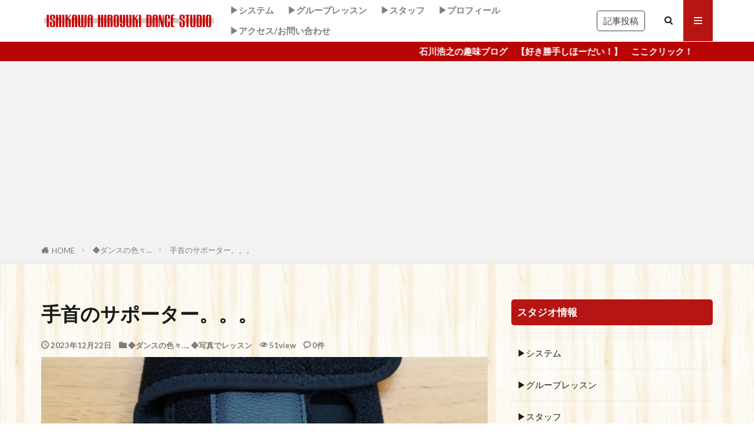

--- FILE ---
content_type: text/html; charset=UTF-8
request_url: https://ishi-hiro-d-s.com/30095/
body_size: 24431
content:

<!DOCTYPE html>

<html lang="ja" prefix="og: http://ogp.me/ns#" class="t-html 
t-large t-middle-pc">

<head prefix="og: http://ogp.me/ns# fb: http://ogp.me/ns/fb# article: http://ogp.me/ns/article#">
<meta charset="UTF-8">
<script type="text/javascript">
/* <![CDATA[ */
(()=>{var e={};e.g=function(){if("object"==typeof globalThis)return globalThis;try{return this||new Function("return this")()}catch(e){if("object"==typeof window)return window}}(),function({ampUrl:n,isCustomizePreview:t,isAmpDevMode:r,noampQueryVarName:o,noampQueryVarValue:s,disabledStorageKey:i,mobileUserAgents:a,regexRegex:c}){if("undefined"==typeof sessionStorage)return;const d=new RegExp(c);if(!a.some((e=>{const n=e.match(d);return!(!n||!new RegExp(n[1],n[2]).test(navigator.userAgent))||navigator.userAgent.includes(e)})))return;e.g.addEventListener("DOMContentLoaded",(()=>{const e=document.getElementById("amp-mobile-version-switcher");if(!e)return;e.hidden=!1;const n=e.querySelector("a[href]");n&&n.addEventListener("click",(()=>{sessionStorage.removeItem(i)}))}));const g=r&&["paired-browsing-non-amp","paired-browsing-amp"].includes(window.name);if(sessionStorage.getItem(i)||t||g)return;const u=new URL(location.href),m=new URL(n);m.hash=u.hash,u.searchParams.has(o)&&s===u.searchParams.get(o)?sessionStorage.setItem(i,"1"):m.href!==u.href&&(window.stop(),location.replace(m.href))}({"ampUrl":"https:\/\/ishi-hiro-d-s.com\/30095\/amp\/","noampQueryVarName":"noamp","noampQueryVarValue":"mobile","disabledStorageKey":"amp_mobile_redirect_disabled","mobileUserAgents":["Mobile","Android","Silk\/","Kindle","BlackBerry","Opera Mini","Opera Mobi"],"regexRegex":"^\\\/((?:.|\\n)+)\\\/([i]*)$","isCustomizePreview":false,"isAmpDevMode":false})})();
/* ]]> */
</script>
<title>手首のサポーター。。。│イシカワヒロユキダンススダジオ・blog</title>
<meta name='robots' content='max-image-preview:large' />
<link rel='dns-prefetch' href='//www.googletagmanager.com' />
<link rel='dns-prefetch' href='//pagead2.googlesyndication.com' />
<link rel="alternate" title="oEmbed (JSON)" type="application/json+oembed" href="https://ishi-hiro-d-s.com/wp-json/oembed/1.0/embed?url=https%3A%2F%2Fishi-hiro-d-s.com%2F30095%2F" />
<link rel="alternate" title="oEmbed (XML)" type="text/xml+oembed" href="https://ishi-hiro-d-s.com/wp-json/oembed/1.0/embed?url=https%3A%2F%2Fishi-hiro-d-s.com%2F30095%2F&#038;format=xml" />
<style id='wp-img-auto-sizes-contain-inline-css' type='text/css'>
img:is([sizes=auto i],[sizes^="auto," i]){contain-intrinsic-size:3000px 1500px}
/*# sourceURL=wp-img-auto-sizes-contain-inline-css */
</style>
<link rel='stylesheet' id='dashicons-css' href='https://ishi-hiro-d-s.com/wp-includes/css/dashicons.min.css?ver=6.9' type='text/css' media='all' />
<link rel='stylesheet' id='thickbox-css' href='https://ishi-hiro-d-s.com/wp-includes/js/thickbox/thickbox.css?ver=6.9' type='text/css' media='all' />
<link rel='stylesheet' id='wp-block-library-css' href='https://ishi-hiro-d-s.com/wp-includes/css/dist/block-library/style.min.css?ver=6.9' type='text/css' media='all' />
<style id='wp-block-image-inline-css' type='text/css'>
.wp-block-image>a,.wp-block-image>figure>a{display:inline-block}.wp-block-image img{box-sizing:border-box;height:auto;max-width:100%;vertical-align:bottom}@media not (prefers-reduced-motion){.wp-block-image img.hide{visibility:hidden}.wp-block-image img.show{animation:show-content-image .4s}}.wp-block-image[style*=border-radius] img,.wp-block-image[style*=border-radius]>a{border-radius:inherit}.wp-block-image.has-custom-border img{box-sizing:border-box}.wp-block-image.aligncenter{text-align:center}.wp-block-image.alignfull>a,.wp-block-image.alignwide>a{width:100%}.wp-block-image.alignfull img,.wp-block-image.alignwide img{height:auto;width:100%}.wp-block-image .aligncenter,.wp-block-image .alignleft,.wp-block-image .alignright,.wp-block-image.aligncenter,.wp-block-image.alignleft,.wp-block-image.alignright{display:table}.wp-block-image .aligncenter>figcaption,.wp-block-image .alignleft>figcaption,.wp-block-image .alignright>figcaption,.wp-block-image.aligncenter>figcaption,.wp-block-image.alignleft>figcaption,.wp-block-image.alignright>figcaption{caption-side:bottom;display:table-caption}.wp-block-image .alignleft{float:left;margin:.5em 1em .5em 0}.wp-block-image .alignright{float:right;margin:.5em 0 .5em 1em}.wp-block-image .aligncenter{margin-left:auto;margin-right:auto}.wp-block-image :where(figcaption){margin-bottom:1em;margin-top:.5em}.wp-block-image.is-style-circle-mask img{border-radius:9999px}@supports ((-webkit-mask-image:none) or (mask-image:none)) or (-webkit-mask-image:none){.wp-block-image.is-style-circle-mask img{border-radius:0;-webkit-mask-image:url('data:image/svg+xml;utf8,<svg viewBox="0 0 100 100" xmlns="http://www.w3.org/2000/svg"><circle cx="50" cy="50" r="50"/></svg>');mask-image:url('data:image/svg+xml;utf8,<svg viewBox="0 0 100 100" xmlns="http://www.w3.org/2000/svg"><circle cx="50" cy="50" r="50"/></svg>');mask-mode:alpha;-webkit-mask-position:center;mask-position:center;-webkit-mask-repeat:no-repeat;mask-repeat:no-repeat;-webkit-mask-size:contain;mask-size:contain}}:root :where(.wp-block-image.is-style-rounded img,.wp-block-image .is-style-rounded img){border-radius:9999px}.wp-block-image figure{margin:0}.wp-lightbox-container{display:flex;flex-direction:column;position:relative}.wp-lightbox-container img{cursor:zoom-in}.wp-lightbox-container img:hover+button{opacity:1}.wp-lightbox-container button{align-items:center;backdrop-filter:blur(16px) saturate(180%);background-color:#5a5a5a40;border:none;border-radius:4px;cursor:zoom-in;display:flex;height:20px;justify-content:center;opacity:0;padding:0;position:absolute;right:16px;text-align:center;top:16px;width:20px;z-index:100}@media not (prefers-reduced-motion){.wp-lightbox-container button{transition:opacity .2s ease}}.wp-lightbox-container button:focus-visible{outline:3px auto #5a5a5a40;outline:3px auto -webkit-focus-ring-color;outline-offset:3px}.wp-lightbox-container button:hover{cursor:pointer;opacity:1}.wp-lightbox-container button:focus{opacity:1}.wp-lightbox-container button:focus,.wp-lightbox-container button:hover,.wp-lightbox-container button:not(:hover):not(:active):not(.has-background){background-color:#5a5a5a40;border:none}.wp-lightbox-overlay{box-sizing:border-box;cursor:zoom-out;height:100vh;left:0;overflow:hidden;position:fixed;top:0;visibility:hidden;width:100%;z-index:100000}.wp-lightbox-overlay .close-button{align-items:center;cursor:pointer;display:flex;justify-content:center;min-height:40px;min-width:40px;padding:0;position:absolute;right:calc(env(safe-area-inset-right) + 16px);top:calc(env(safe-area-inset-top) + 16px);z-index:5000000}.wp-lightbox-overlay .close-button:focus,.wp-lightbox-overlay .close-button:hover,.wp-lightbox-overlay .close-button:not(:hover):not(:active):not(.has-background){background:none;border:none}.wp-lightbox-overlay .lightbox-image-container{height:var(--wp--lightbox-container-height);left:50%;overflow:hidden;position:absolute;top:50%;transform:translate(-50%,-50%);transform-origin:top left;width:var(--wp--lightbox-container-width);z-index:9999999999}.wp-lightbox-overlay .wp-block-image{align-items:center;box-sizing:border-box;display:flex;height:100%;justify-content:center;margin:0;position:relative;transform-origin:0 0;width:100%;z-index:3000000}.wp-lightbox-overlay .wp-block-image img{height:var(--wp--lightbox-image-height);min-height:var(--wp--lightbox-image-height);min-width:var(--wp--lightbox-image-width);width:var(--wp--lightbox-image-width)}.wp-lightbox-overlay .wp-block-image figcaption{display:none}.wp-lightbox-overlay button{background:none;border:none}.wp-lightbox-overlay .scrim{background-color:#fff;height:100%;opacity:.9;position:absolute;width:100%;z-index:2000000}.wp-lightbox-overlay.active{visibility:visible}@media not (prefers-reduced-motion){.wp-lightbox-overlay.active{animation:turn-on-visibility .25s both}.wp-lightbox-overlay.active img{animation:turn-on-visibility .35s both}.wp-lightbox-overlay.show-closing-animation:not(.active){animation:turn-off-visibility .35s both}.wp-lightbox-overlay.show-closing-animation:not(.active) img{animation:turn-off-visibility .25s both}.wp-lightbox-overlay.zoom.active{animation:none;opacity:1;visibility:visible}.wp-lightbox-overlay.zoom.active .lightbox-image-container{animation:lightbox-zoom-in .4s}.wp-lightbox-overlay.zoom.active .lightbox-image-container img{animation:none}.wp-lightbox-overlay.zoom.active .scrim{animation:turn-on-visibility .4s forwards}.wp-lightbox-overlay.zoom.show-closing-animation:not(.active){animation:none}.wp-lightbox-overlay.zoom.show-closing-animation:not(.active) .lightbox-image-container{animation:lightbox-zoom-out .4s}.wp-lightbox-overlay.zoom.show-closing-animation:not(.active) .lightbox-image-container img{animation:none}.wp-lightbox-overlay.zoom.show-closing-animation:not(.active) .scrim{animation:turn-off-visibility .4s forwards}}@keyframes show-content-image{0%{visibility:hidden}99%{visibility:hidden}to{visibility:visible}}@keyframes turn-on-visibility{0%{opacity:0}to{opacity:1}}@keyframes turn-off-visibility{0%{opacity:1;visibility:visible}99%{opacity:0;visibility:visible}to{opacity:0;visibility:hidden}}@keyframes lightbox-zoom-in{0%{transform:translate(calc((-100vw + var(--wp--lightbox-scrollbar-width))/2 + var(--wp--lightbox-initial-left-position)),calc(-50vh + var(--wp--lightbox-initial-top-position))) scale(var(--wp--lightbox-scale))}to{transform:translate(-50%,-50%) scale(1)}}@keyframes lightbox-zoom-out{0%{transform:translate(-50%,-50%) scale(1);visibility:visible}99%{visibility:visible}to{transform:translate(calc((-100vw + var(--wp--lightbox-scrollbar-width))/2 + var(--wp--lightbox-initial-left-position)),calc(-50vh + var(--wp--lightbox-initial-top-position))) scale(var(--wp--lightbox-scale));visibility:hidden}}
/*# sourceURL=https://ishi-hiro-d-s.com/wp-includes/blocks/image/style.min.css */
</style>
<style id='wp-block-paragraph-inline-css' type='text/css'>
.is-small-text{font-size:.875em}.is-regular-text{font-size:1em}.is-large-text{font-size:2.25em}.is-larger-text{font-size:3em}.has-drop-cap:not(:focus):first-letter{float:left;font-size:8.4em;font-style:normal;font-weight:100;line-height:.68;margin:.05em .1em 0 0;text-transform:uppercase}body.rtl .has-drop-cap:not(:focus):first-letter{float:none;margin-left:.1em}p.has-drop-cap.has-background{overflow:hidden}:root :where(p.has-background){padding:1.25em 2.375em}:where(p.has-text-color:not(.has-link-color)) a{color:inherit}p.has-text-align-left[style*="writing-mode:vertical-lr"],p.has-text-align-right[style*="writing-mode:vertical-rl"]{rotate:180deg}
/*# sourceURL=https://ishi-hiro-d-s.com/wp-includes/blocks/paragraph/style.min.css */
</style>
<style id='global-styles-inline-css' type='text/css'>
:root{--wp--preset--aspect-ratio--square: 1;--wp--preset--aspect-ratio--4-3: 4/3;--wp--preset--aspect-ratio--3-4: 3/4;--wp--preset--aspect-ratio--3-2: 3/2;--wp--preset--aspect-ratio--2-3: 2/3;--wp--preset--aspect-ratio--16-9: 16/9;--wp--preset--aspect-ratio--9-16: 9/16;--wp--preset--color--black: #000000;--wp--preset--color--cyan-bluish-gray: #abb8c3;--wp--preset--color--white: #ffffff;--wp--preset--color--pale-pink: #f78da7;--wp--preset--color--vivid-red: #cf2e2e;--wp--preset--color--luminous-vivid-orange: #ff6900;--wp--preset--color--luminous-vivid-amber: #fcb900;--wp--preset--color--light-green-cyan: #7bdcb5;--wp--preset--color--vivid-green-cyan: #00d084;--wp--preset--color--pale-cyan-blue: #8ed1fc;--wp--preset--color--vivid-cyan-blue: #0693e3;--wp--preset--color--vivid-purple: #9b51e0;--wp--preset--gradient--vivid-cyan-blue-to-vivid-purple: linear-gradient(135deg,rgb(6,147,227) 0%,rgb(155,81,224) 100%);--wp--preset--gradient--light-green-cyan-to-vivid-green-cyan: linear-gradient(135deg,rgb(122,220,180) 0%,rgb(0,208,130) 100%);--wp--preset--gradient--luminous-vivid-amber-to-luminous-vivid-orange: linear-gradient(135deg,rgb(252,185,0) 0%,rgb(255,105,0) 100%);--wp--preset--gradient--luminous-vivid-orange-to-vivid-red: linear-gradient(135deg,rgb(255,105,0) 0%,rgb(207,46,46) 100%);--wp--preset--gradient--very-light-gray-to-cyan-bluish-gray: linear-gradient(135deg,rgb(238,238,238) 0%,rgb(169,184,195) 100%);--wp--preset--gradient--cool-to-warm-spectrum: linear-gradient(135deg,rgb(74,234,220) 0%,rgb(151,120,209) 20%,rgb(207,42,186) 40%,rgb(238,44,130) 60%,rgb(251,105,98) 80%,rgb(254,248,76) 100%);--wp--preset--gradient--blush-light-purple: linear-gradient(135deg,rgb(255,206,236) 0%,rgb(152,150,240) 100%);--wp--preset--gradient--blush-bordeaux: linear-gradient(135deg,rgb(254,205,165) 0%,rgb(254,45,45) 50%,rgb(107,0,62) 100%);--wp--preset--gradient--luminous-dusk: linear-gradient(135deg,rgb(255,203,112) 0%,rgb(199,81,192) 50%,rgb(65,88,208) 100%);--wp--preset--gradient--pale-ocean: linear-gradient(135deg,rgb(255,245,203) 0%,rgb(182,227,212) 50%,rgb(51,167,181) 100%);--wp--preset--gradient--electric-grass: linear-gradient(135deg,rgb(202,248,128) 0%,rgb(113,206,126) 100%);--wp--preset--gradient--midnight: linear-gradient(135deg,rgb(2,3,129) 0%,rgb(40,116,252) 100%);--wp--preset--font-size--small: 13px;--wp--preset--font-size--medium: 20px;--wp--preset--font-size--large: 36px;--wp--preset--font-size--x-large: 42px;--wp--preset--spacing--20: 0.44rem;--wp--preset--spacing--30: 0.67rem;--wp--preset--spacing--40: 1rem;--wp--preset--spacing--50: 1.5rem;--wp--preset--spacing--60: 2.25rem;--wp--preset--spacing--70: 3.38rem;--wp--preset--spacing--80: 5.06rem;--wp--preset--shadow--natural: 6px 6px 9px rgba(0, 0, 0, 0.2);--wp--preset--shadow--deep: 12px 12px 50px rgba(0, 0, 0, 0.4);--wp--preset--shadow--sharp: 6px 6px 0px rgba(0, 0, 0, 0.2);--wp--preset--shadow--outlined: 6px 6px 0px -3px rgb(255, 255, 255), 6px 6px rgb(0, 0, 0);--wp--preset--shadow--crisp: 6px 6px 0px rgb(0, 0, 0);}:where(.is-layout-flex){gap: 0.5em;}:where(.is-layout-grid){gap: 0.5em;}body .is-layout-flex{display: flex;}.is-layout-flex{flex-wrap: wrap;align-items: center;}.is-layout-flex > :is(*, div){margin: 0;}body .is-layout-grid{display: grid;}.is-layout-grid > :is(*, div){margin: 0;}:where(.wp-block-columns.is-layout-flex){gap: 2em;}:where(.wp-block-columns.is-layout-grid){gap: 2em;}:where(.wp-block-post-template.is-layout-flex){gap: 1.25em;}:where(.wp-block-post-template.is-layout-grid){gap: 1.25em;}.has-black-color{color: var(--wp--preset--color--black) !important;}.has-cyan-bluish-gray-color{color: var(--wp--preset--color--cyan-bluish-gray) !important;}.has-white-color{color: var(--wp--preset--color--white) !important;}.has-pale-pink-color{color: var(--wp--preset--color--pale-pink) !important;}.has-vivid-red-color{color: var(--wp--preset--color--vivid-red) !important;}.has-luminous-vivid-orange-color{color: var(--wp--preset--color--luminous-vivid-orange) !important;}.has-luminous-vivid-amber-color{color: var(--wp--preset--color--luminous-vivid-amber) !important;}.has-light-green-cyan-color{color: var(--wp--preset--color--light-green-cyan) !important;}.has-vivid-green-cyan-color{color: var(--wp--preset--color--vivid-green-cyan) !important;}.has-pale-cyan-blue-color{color: var(--wp--preset--color--pale-cyan-blue) !important;}.has-vivid-cyan-blue-color{color: var(--wp--preset--color--vivid-cyan-blue) !important;}.has-vivid-purple-color{color: var(--wp--preset--color--vivid-purple) !important;}.has-black-background-color{background-color: var(--wp--preset--color--black) !important;}.has-cyan-bluish-gray-background-color{background-color: var(--wp--preset--color--cyan-bluish-gray) !important;}.has-white-background-color{background-color: var(--wp--preset--color--white) !important;}.has-pale-pink-background-color{background-color: var(--wp--preset--color--pale-pink) !important;}.has-vivid-red-background-color{background-color: var(--wp--preset--color--vivid-red) !important;}.has-luminous-vivid-orange-background-color{background-color: var(--wp--preset--color--luminous-vivid-orange) !important;}.has-luminous-vivid-amber-background-color{background-color: var(--wp--preset--color--luminous-vivid-amber) !important;}.has-light-green-cyan-background-color{background-color: var(--wp--preset--color--light-green-cyan) !important;}.has-vivid-green-cyan-background-color{background-color: var(--wp--preset--color--vivid-green-cyan) !important;}.has-pale-cyan-blue-background-color{background-color: var(--wp--preset--color--pale-cyan-blue) !important;}.has-vivid-cyan-blue-background-color{background-color: var(--wp--preset--color--vivid-cyan-blue) !important;}.has-vivid-purple-background-color{background-color: var(--wp--preset--color--vivid-purple) !important;}.has-black-border-color{border-color: var(--wp--preset--color--black) !important;}.has-cyan-bluish-gray-border-color{border-color: var(--wp--preset--color--cyan-bluish-gray) !important;}.has-white-border-color{border-color: var(--wp--preset--color--white) !important;}.has-pale-pink-border-color{border-color: var(--wp--preset--color--pale-pink) !important;}.has-vivid-red-border-color{border-color: var(--wp--preset--color--vivid-red) !important;}.has-luminous-vivid-orange-border-color{border-color: var(--wp--preset--color--luminous-vivid-orange) !important;}.has-luminous-vivid-amber-border-color{border-color: var(--wp--preset--color--luminous-vivid-amber) !important;}.has-light-green-cyan-border-color{border-color: var(--wp--preset--color--light-green-cyan) !important;}.has-vivid-green-cyan-border-color{border-color: var(--wp--preset--color--vivid-green-cyan) !important;}.has-pale-cyan-blue-border-color{border-color: var(--wp--preset--color--pale-cyan-blue) !important;}.has-vivid-cyan-blue-border-color{border-color: var(--wp--preset--color--vivid-cyan-blue) !important;}.has-vivid-purple-border-color{border-color: var(--wp--preset--color--vivid-purple) !important;}.has-vivid-cyan-blue-to-vivid-purple-gradient-background{background: var(--wp--preset--gradient--vivid-cyan-blue-to-vivid-purple) !important;}.has-light-green-cyan-to-vivid-green-cyan-gradient-background{background: var(--wp--preset--gradient--light-green-cyan-to-vivid-green-cyan) !important;}.has-luminous-vivid-amber-to-luminous-vivid-orange-gradient-background{background: var(--wp--preset--gradient--luminous-vivid-amber-to-luminous-vivid-orange) !important;}.has-luminous-vivid-orange-to-vivid-red-gradient-background{background: var(--wp--preset--gradient--luminous-vivid-orange-to-vivid-red) !important;}.has-very-light-gray-to-cyan-bluish-gray-gradient-background{background: var(--wp--preset--gradient--very-light-gray-to-cyan-bluish-gray) !important;}.has-cool-to-warm-spectrum-gradient-background{background: var(--wp--preset--gradient--cool-to-warm-spectrum) !important;}.has-blush-light-purple-gradient-background{background: var(--wp--preset--gradient--blush-light-purple) !important;}.has-blush-bordeaux-gradient-background{background: var(--wp--preset--gradient--blush-bordeaux) !important;}.has-luminous-dusk-gradient-background{background: var(--wp--preset--gradient--luminous-dusk) !important;}.has-pale-ocean-gradient-background{background: var(--wp--preset--gradient--pale-ocean) !important;}.has-electric-grass-gradient-background{background: var(--wp--preset--gradient--electric-grass) !important;}.has-midnight-gradient-background{background: var(--wp--preset--gradient--midnight) !important;}.has-small-font-size{font-size: var(--wp--preset--font-size--small) !important;}.has-medium-font-size{font-size: var(--wp--preset--font-size--medium) !important;}.has-large-font-size{font-size: var(--wp--preset--font-size--large) !important;}.has-x-large-font-size{font-size: var(--wp--preset--font-size--x-large) !important;}
/*# sourceURL=global-styles-inline-css */
</style>

<style id='classic-theme-styles-inline-css' type='text/css'>
/*! This file is auto-generated */
.wp-block-button__link{color:#fff;background-color:#32373c;border-radius:9999px;box-shadow:none;text-decoration:none;padding:calc(.667em + 2px) calc(1.333em + 2px);font-size:1.125em}.wp-block-file__button{background:#32373c;color:#fff;text-decoration:none}
/*# sourceURL=/wp-includes/css/classic-themes.min.css */
</style>
<link rel='stylesheet' id='wp-components-css' href='https://ishi-hiro-d-s.com/wp-includes/css/dist/components/style.min.css?ver=6.9' type='text/css' media='all' />
<link rel='stylesheet' id='wp-preferences-css' href='https://ishi-hiro-d-s.com/wp-includes/css/dist/preferences/style.min.css?ver=6.9' type='text/css' media='all' />
<link rel='stylesheet' id='wp-block-editor-css' href='https://ishi-hiro-d-s.com/wp-includes/css/dist/block-editor/style.min.css?ver=6.9' type='text/css' media='all' />
<link rel='stylesheet' id='wp-reusable-blocks-css' href='https://ishi-hiro-d-s.com/wp-includes/css/dist/reusable-blocks/style.min.css?ver=6.9' type='text/css' media='all' />
<link rel='stylesheet' id='wp-patterns-css' href='https://ishi-hiro-d-s.com/wp-includes/css/dist/patterns/style.min.css?ver=6.9' type='text/css' media='all' />
<link rel='stylesheet' id='wp-editor-css' href='https://ishi-hiro-d-s.com/wp-includes/css/dist/editor/style.min.css?ver=6.9' type='text/css' media='all' />
<link rel='stylesheet' id='tinyjpfont_gutenberg_style-css-css' href='https://ishi-hiro-d-s.com/wp-content/plugins/japanese-font-for-tinymce/gutenjpfont/dist/blocks.style.build.css?ver=6.9' type='text/css' media='all' />
<link rel='stylesheet' id='tinyjpfont-styles-css' href='https://ishi-hiro-d-s.com/wp-content/plugins/japanese-font-for-tinymce/addfont.css?ver=6.9' type='text/css' media='all' />
<link rel='stylesheet' id='yyi_rinker_stylesheet-css' href='https://ishi-hiro-d-s.com/wp-content/plugins/yyi-rinker/css/style.css?v=1.11.1&#038;ver=6.9' type='text/css' media='all' />
<script type="text/javascript" src="https://ishi-hiro-d-s.com/wp-includes/js/jquery/jquery.min.js?ver=3.7.1" id="jquery-core-js"></script>
<script type="text/javascript" src="https://ishi-hiro-d-s.com/wp-includes/js/jquery/jquery-migrate.min.js?ver=3.4.1" id="jquery-migrate-js"></script>

<!-- Site Kit によって追加された Google タグ（gtag.js）スニペット -->
<!-- Google アナリティクス スニペット (Site Kit が追加) -->
<script type="text/javascript" src="https://www.googletagmanager.com/gtag/js?id=GT-TQS79XT" id="google_gtagjs-js" async></script>
<script type="text/javascript" id="google_gtagjs-js-after">
/* <![CDATA[ */
window.dataLayer = window.dataLayer || [];function gtag(){dataLayer.push(arguments);}
gtag("set","linker",{"domains":["ishi-hiro-d-s.com"]});
gtag("js", new Date());
gtag("set", "developer_id.dZTNiMT", true);
gtag("config", "GT-TQS79XT");
//# sourceURL=google_gtagjs-js-after
/* ]]> */
</script>
<link rel="https://api.w.org/" href="https://ishi-hiro-d-s.com/wp-json/" /><link rel="alternate" title="JSON" type="application/json" href="https://ishi-hiro-d-s.com/wp-json/wp/v2/posts/30095" /><meta name="generator" content="Site Kit by Google 1.170.0" /><link rel="alternate" type="text/html" media="only screen and (max-width: 640px)" href="https://ishi-hiro-d-s.com/30095/amp/"><script type="text/javascript" language="javascript">
    var vc_pid = "886312138";
</script><script type="text/javascript" src="//aml.valuecommerce.com/vcdal.js" async></script><style>
.yyi-rinker-images {
    display: flex;
    justify-content: center;
    align-items: center;
    position: relative;

}
div.yyi-rinker-image img.yyi-rinker-main-img.hidden {
    display: none;
}

.yyi-rinker-images-arrow {
    cursor: pointer;
    position: absolute;
    top: 50%;
    display: block;
    margin-top: -11px;
    opacity: 0.6;
    width: 22px;
}

.yyi-rinker-images-arrow-left{
    left: -10px;
}
.yyi-rinker-images-arrow-right{
    right: -10px;
}

.yyi-rinker-images-arrow-left.hidden {
    display: none;
}

.yyi-rinker-images-arrow-right.hidden {
    display: none;
}
div.yyi-rinker-contents.yyi-rinker-design-tate  div.yyi-rinker-box{
    flex-direction: column;
}

div.yyi-rinker-contents.yyi-rinker-design-slim div.yyi-rinker-box .yyi-rinker-links {
    flex-direction: column;
}

div.yyi-rinker-contents.yyi-rinker-design-slim div.yyi-rinker-info {
    width: 100%;
}

div.yyi-rinker-contents.yyi-rinker-design-slim .yyi-rinker-title {
    text-align: center;
}

div.yyi-rinker-contents.yyi-rinker-design-slim .yyi-rinker-links {
    text-align: center;
}
div.yyi-rinker-contents.yyi-rinker-design-slim .yyi-rinker-image {
    margin: auto;
}

div.yyi-rinker-contents.yyi-rinker-design-slim div.yyi-rinker-info ul.yyi-rinker-links li {
	align-self: stretch;
}
div.yyi-rinker-contents.yyi-rinker-design-slim div.yyi-rinker-box div.yyi-rinker-info {
	padding: 0;
}
div.yyi-rinker-contents.yyi-rinker-design-slim div.yyi-rinker-box {
	flex-direction: column;
	padding: 14px 5px 0;
}

.yyi-rinker-design-slim div.yyi-rinker-box div.yyi-rinker-info {
	text-align: center;
}

.yyi-rinker-design-slim div.price-box span.price {
	display: block;
}

div.yyi-rinker-contents.yyi-rinker-design-slim div.yyi-rinker-info div.yyi-rinker-title a{
	font-size:16px;
}

div.yyi-rinker-contents.yyi-rinker-design-slim ul.yyi-rinker-links li.amazonkindlelink:before,  div.yyi-rinker-contents.yyi-rinker-design-slim ul.yyi-rinker-links li.amazonlink:before,  div.yyi-rinker-contents.yyi-rinker-design-slim ul.yyi-rinker-links li.rakutenlink:before, div.yyi-rinker-contents.yyi-rinker-design-slim ul.yyi-rinker-links li.yahoolink:before, div.yyi-rinker-contents.yyi-rinker-design-slim ul.yyi-rinker-links li.mercarilink:before {
	font-size:12px;
}

div.yyi-rinker-contents.yyi-rinker-design-slim ul.yyi-rinker-links li a {
	font-size: 13px;
}
.entry-content ul.yyi-rinker-links li {
	padding: 0;
}

div.yyi-rinker-contents .yyi-rinker-attention.attention_desing_right_ribbon {
    width: 89px;
    height: 91px;
    position: absolute;
    top: -1px;
    right: -1px;
    left: auto;
    overflow: hidden;
}

div.yyi-rinker-contents .yyi-rinker-attention.attention_desing_right_ribbon span {
    display: inline-block;
    width: 146px;
    position: absolute;
    padding: 4px 0;
    left: -13px;
    top: 12px;
    text-align: center;
    font-size: 12px;
    line-height: 24px;
    -webkit-transform: rotate(45deg);
    transform: rotate(45deg);
    box-shadow: 0 1px 3px rgba(0, 0, 0, 0.2);
}

div.yyi-rinker-contents .yyi-rinker-attention.attention_desing_right_ribbon {
    background: none;
}
.yyi-rinker-attention.attention_desing_right_ribbon .yyi-rinker-attention-after,
.yyi-rinker-attention.attention_desing_right_ribbon .yyi-rinker-attention-before{
display:none;
}
div.yyi-rinker-use-right_ribbon div.yyi-rinker-title {
    margin-right: 2rem;
}

				</style><link rel="stylesheet" href="https://ishi-hiro-d-s.com/wp-content/themes/the-thor/css/icon.min.css">
<link rel="stylesheet" href="https://fonts.googleapis.com/css?family=Lato:100,300,400,700,900">
<link rel="stylesheet" href="https://fonts.googleapis.com/css?family=Fjalla+One">
<link rel="stylesheet" href="https://fonts.googleapis.com/css?family=Noto+Sans+JP:100,200,300,400,500,600,700,800,900">
<link rel="stylesheet" href="https://ishi-hiro-d-s.com/wp-content/themes/the-thor/style.min.css">
<link rel="stylesheet" href="https://ishi-hiro-d-s.com/wp-content/themes/the-thor-child/style-user.css?1577212395">
<link rel="manifest" href="https://ishi-hiro-d-s.com/wp-content/themes/the-thor/js/manifest.json">
<link rel="canonical" href="https://ishi-hiro-d-s.com/30095/" />
<script src="https://ajax.googleapis.com/ajax/libs/jquery/1.12.4/jquery.min.js"></script>
<meta http-equiv="X-UA-Compatible" content="IE=edge">
<meta name="viewport" content="width=device-width, initial-scale=1, viewport-fit=cover"/>
<style>
.widget.widget_nav_menu ul.menu{border-color: rgba(183,20,20,0.15);}.widget.widget_nav_menu ul.menu li{border-color: rgba(183,20,20,0.75);}.widget.widget_nav_menu ul.menu .sub-menu li{border-color: rgba(183,20,20,0.15);}.widget.widget_nav_menu ul.menu .sub-menu li .sub-menu li:first-child{border-color: rgba(183,20,20,0.15);}.widget.widget_nav_menu ul.menu li a:hover{background-color: rgba(183,20,20,0.75);}.widget.widget_nav_menu ul.menu .current-menu-item > a{background-color: rgba(183,20,20,0.75);}.widget.widget_nav_menu ul.menu li .sub-menu li a:before {color:#b71414;}.widget.widget_nav_menu ul.menu li a{background-color:#b71414;}.widget.widget_nav_menu ul.menu .sub-menu a:hover{color:#b71414;}.widget.widget_nav_menu ul.menu .sub-menu .current-menu-item a{color:#b71414;}.widget.widget_categories ul{border-color: rgba(183,20,20,0.15);}.widget.widget_categories ul li{border-color: rgba(183,20,20,0.75);}.widget.widget_categories ul .children li{border-color: rgba(183,20,20,0.15);}.widget.widget_categories ul .children li .children li:first-child{border-color: rgba(183,20,20,0.15);}.widget.widget_categories ul li a:hover{background-color: rgba(183,20,20,0.75);}.widget.widget_categories ul .current-menu-item > a{background-color: rgba(183,20,20,0.75);}.widget.widget_categories ul li .children li a:before {color:#b71414;}.widget.widget_categories ul li a{background-color:#b71414;}.widget.widget_categories ul .children a:hover{color:#b71414;}.widget.widget_categories ul .children .current-menu-item a{color:#b71414;}.widgetSearch__input:hover{border-color:#b71414;}.widgetCatTitle{background-color:#b71414;}.widgetCatTitle__inner{background-color:#b71414;}.widgetSearch__submit:hover{background-color:#b71414;}.widgetProfile__sns{background-color:#b71414;}.widget.widget_calendar .calendar_wrap tbody a:hover{background-color:#b71414;}.widget ul li a:hover{color:#b71414;}.widget.widget_rss .rsswidget:hover{color:#b71414;}.widget.widget_tag_cloud a:hover{background-color:#b71414;}.widget select:hover{border-color:#b71414;}.widgetSearch__checkLabel:hover:after{border-color:#b71414;}.widgetSearch__check:checked .widgetSearch__checkLabel:before, .widgetSearch__check:checked + .widgetSearch__checkLabel:before{border-color:#b71414;}.widgetTab__item.current{border-top-color:#b71414;}.widgetTab__item:hover{border-top-color:#b71414;}.searchHead__title{background-color:#b71414;}.searchHead__submit:hover{color:#b71414;}.menuBtn__close:hover{color:#b71414;}.menuBtn__link:hover{color:#b71414;}@media only screen and (min-width: 992px){.menuBtn__link {background-color:#b71414;}}.t-headerCenter .menuBtn__link:hover{color:#b71414;}.searchBtn__close:hover{color:#b71414;}.searchBtn__link:hover{color:#b71414;}.breadcrumb__item a:hover{color:#b71414;}.pager__item{color:#b71414;}.pager__item:hover, .pager__item-current{background-color:#b71414; color:#fff;}.page-numbers{color:#b71414;}.page-numbers:hover, .page-numbers.current{background-color:#b71414; color:#fff;}.pagePager__item{color:#b71414;}.pagePager__item:hover, .pagePager__item-current{background-color:#b71414; color:#fff;}.heading a:hover{color:#b71414;}.eyecatch__cat{background-color:#b71414;}.the__category{background-color:#b71414;}.dateList__item a:hover{color:#b71414;}.controllerFooter__item:last-child{background-color:#b71414;}.controllerFooter__close{background-color:#b71414;}.bottomFooter__topBtn{background-color:#b71414;}.mask-color{background-color:#b71414;}.mask-colorgray{background-color:#b71414;}.pickup3__item{background-color:#b71414;}.categoryBox__title{color:#b71414;}.comments__list .comment-meta{background-color:#b71414;}.comment-respond .submit{background-color:#b71414;}.prevNext__pop{background-color:#b71414;}.swiper-pagination-bullet-active{background-color:#b71414;}.swiper-slider .swiper-button-next, .swiper-slider .swiper-container-rtl .swiper-button-prev, .swiper-slider .swiper-button-prev, .swiper-slider .swiper-container-rtl .swiper-button-next	{background-color:#b71414;}body{background: url(https://ishi-hiro-d-s.com/wp-content/uploads/start/seamless-texture-natural-wood-1-e1579645712521.jpg) repeat center center;}.infoHead{background-color:#ba0505;}.l-header{background-color:#ffffff;}.globalNavi::before{background: -webkit-gradient(linear,left top,right top,color-stop(0%,rgba(255,255,255,0)),color-stop(100%,#ffffff));}.snsFooter{background-color:#b71414}.widget-main .heading.heading-widget{background-color:#b71414}.widget-main .heading.heading-widgetsimple{background-color:#b71414}.widget-main .heading.heading-widgetsimplewide{background-color:#b71414}.widget-main .heading.heading-widgetwide{background-color:#b71414}.widget-main .heading.heading-widgetbottom:before{border-color:#b71414}.widget-main .heading.heading-widgetborder{border-color:#b71414}.widget-main .heading.heading-widgetborder::before,.widget-main .heading.heading-widgetborder::after{background-color:#b71414}.widget-side .heading.heading-widget{background-color:#b71414}.widget-side .heading.heading-widgetsimple{background-color:#b71414}.widget-side .heading.heading-widgetsimplewide{background-color:#b71414}.widget-side .heading.heading-widgetwide{background-color:#b71414}.widget-side .heading.heading-widgetbottom:before{border-color:#b71414}.widget-side .heading.heading-widgetborder{border-color:#b71414}.widget-side .heading.heading-widgetborder::before,.widget-side .heading.heading-widgetborder::after{background-color:#b71414}.widget-foot .heading.heading-widget{background-color:#b71414}.widget-foot .heading.heading-widgetsimple{background-color:#b71414}.widget-foot .heading.heading-widgetsimplewide{background-color:#b71414}.widget-foot .heading.heading-widgetwide{background-color:#b71414}.widget-foot .heading.heading-widgetbottom:before{border-color:#b71414}.widget-foot .heading.heading-widgetborder{border-color:#b71414}.widget-foot .heading.heading-widgetborder::before,.widget-foot .heading.heading-widgetborder::after{background-color:#b71414}.widget-menu .heading.heading-widget{background-color:#b71414}.widget-menu .heading.heading-widgetsimple{background-color:#b71414}.widget-menu .heading.heading-widgetsimplewide{background-color:#b71414}.widget-menu .heading.heading-widgetwide{background-color:#b71414}.widget-menu .heading.heading-widgetbottom:before{border-color:#b71414}.widget-menu .heading.heading-widgetborder{border-color:#b71414}.widget-menu .heading.heading-widgetborder::before,.widget-menu .heading.heading-widgetborder::after{background-color:#b71414}.still{height: 300px;}@media only screen and (min-width: 768px){.still {height: 500px;}}.pickupHead{background-color:#b71414}.rankingBox__bg{background-color:#b71414}.commonCtr__bg.mask.mask-colorgray{background-color:#b71414}.the__ribbon{background-color:#b71414}.the__ribbon:after{border-left-color:#b71414; border-right-color:#b71414}.eyecatch__link.eyecatch__link-mask:hover::after{content: "NO IMAGE";}.eyecatch__link.eyecatch__link-maskzoom:hover::after{content: "NO IMAGE";}.eyecatch__link.eyecatch__link-maskzoomrotate:hover::after{content: "NO IMAGE";}.content .afTagBox__btnDetail{background-color:#b71414;}.widget .widgetAfTag__btnDetail{background-color:#b71414;}.content .afTagBox__btnAf{background-color:#b71414;}.widget .widgetAfTag__btnAf{background-color:#b71414;}.content a{color:#1e73be;}.phrase a{color:#1e73be;}.content .sitemap li a:hover{color:#1e73be;}.content h2 a:hover,.content h3 a:hover,.content h4 a:hover,.content h5 a:hover{color:#1e73be;}.content ul.menu li a:hover{color:#1e73be;}.content .es-LiconBox:before{background-color:#a83f3f;}.content .es-LiconCircle:before{background-color:#a83f3f;}.content .es-BTiconBox:before{background-color:#a83f3f;}.content .es-BTiconCircle:before{background-color:#a83f3f;}.content .es-BiconObi{border-color:#a83f3f;}.content .es-BiconCorner:before{background-color:#a83f3f;}.content .es-BiconCircle:before{background-color:#a83f3f;}.content .es-BmarkHatena::before{background-color:#005293;}.content .es-BmarkExcl::before{background-color:#b60105;}.content .es-BmarkQ::before{background-color:#005293;}.content .es-BmarkQ::after{border-top-color:#005293;}.content .es-BmarkA::before{color:#b60105;}.content .es-BsubTradi::before{color:#ffffff;background-color:#b60105;border-color:#b60105;}.btn__link-primary{color:#ffffff; background-color:#3f3f3f;}.content .btn__link-primary{color:#ffffff; background-color:#3f3f3f;}.searchBtn__contentInner .btn__link-search{color:#ffffff; background-color:#3f3f3f;}.btn__link-secondary{color:#ffffff; background-color:#3f3f3f;}.content .btn__link-secondary{color:#ffffff; background-color:#3f3f3f;}.btn__link-search{color:#ffffff; background-color:#3f3f3f;}.btn__link-normal{color:#3f3f3f;}.content .btn__link-normal{color:#3f3f3f;}.btn__link-normal:hover{background-color:#3f3f3f;}.content .btn__link-normal:hover{background-color:#3f3f3f;}.comments__list .comment-reply-link{color:#3f3f3f;}.comments__list .comment-reply-link:hover{background-color:#3f3f3f;}@media only screen and (min-width: 992px){.subNavi__link-pickup{color:#3f3f3f;}}@media only screen and (min-width: 992px){.subNavi__link-pickup:hover{background-color:#3f3f3f;}}.content h2{color:#191919}.content h3{color:#191919}.content h4{color:#191919}.content h5{color:#191919}.content ul > li::before{color:#a83f3f;}.content ul{color:#191919;}.content ol > li::before{color:#a83f3f; border-color:#a83f3f;}.content ol > li > ol > li::before{background-color:#a83f3f; border-color:#a83f3f;}.content ol > li > ol > li > ol > li::before{color:#a83f3f; border-color:#a83f3f;}.content ol{color:#191919;}.content .balloon .balloon__text{color:#191919; background-color:#f2f2f2;}.content .balloon .balloon__text-left:before{border-left-color:#f2f2f2;}.content .balloon .balloon__text-right:before{border-right-color:#f2f2f2;}.content .balloon-boder .balloon__text{color:#191919; background-color:#ffffff;  border-color:#d8d8d8;}.content .balloon-boder .balloon__text-left:before{border-left-color:#d8d8d8;}.content .balloon-boder .balloon__text-left:after{border-left-color:#ffffff;}.content .balloon-boder .balloon__text-right:before{border-right-color:#d8d8d8;}.content .balloon-boder .balloon__text-right:after{border-right-color:#ffffff;}.content blockquote{color:#191919; background-color:#f2f2f2;}.content blockquote::before{color:#d8d8d8;}.content table{color:#191919; border-top-color:#E5E5E5; border-left-color:#E5E5E5;}.content table th{background:#7f7f7f; color:#ffffff; ;border-right-color:#E5E5E5; border-bottom-color:#E5E5E5;}.content table td{background:#ffffff; ;border-right-color:#E5E5E5; border-bottom-color:#E5E5E5;}.content table tr:nth-child(odd) td{background-color:#f2f2f2;}
</style>

<!-- Site Kit が追加した Google AdSense メタタグ -->
<meta name="google-adsense-platform-account" content="ca-host-pub-2644536267352236">
<meta name="google-adsense-platform-domain" content="sitekit.withgoogle.com">
<!-- Site Kit が追加した End Google AdSense メタタグ -->
<link rel="amphtml" href="https://ishi-hiro-d-s.com/30095/amp/">
<!-- Google AdSense スニペット (Site Kit が追加) -->
<script type="text/javascript" async="async" src="https://pagead2.googlesyndication.com/pagead/js/adsbygoogle.js?client=ca-pub-2802576436992397&amp;host=ca-host-pub-2644536267352236" crossorigin="anonymous"></script>

<!-- (ここまで) Google AdSense スニペット (Site Kit が追加) -->
<style>#amp-mobile-version-switcher{left:0;position:absolute;width:100%;z-index:100}#amp-mobile-version-switcher>a{background-color:#444;border:0;color:#eaeaea;display:block;font-family:-apple-system,BlinkMacSystemFont,Segoe UI,Roboto,Oxygen-Sans,Ubuntu,Cantarell,Helvetica Neue,sans-serif;font-size:16px;font-weight:600;padding:15px 0;text-align:center;-webkit-text-decoration:none;text-decoration:none}#amp-mobile-version-switcher>a:active,#amp-mobile-version-switcher>a:focus,#amp-mobile-version-switcher>a:hover{-webkit-text-decoration:underline;text-decoration:underline}</style><link rel="icon" href="https://ishi-hiro-d-s.com/wp-content/uploads/start/cropped-AMPスタジオロゴ-1-32x32.png" sizes="32x32" />
<link rel="icon" href="https://ishi-hiro-d-s.com/wp-content/uploads/start/cropped-AMPスタジオロゴ-1-192x192.png" sizes="192x192" />
<link rel="apple-touch-icon" href="https://ishi-hiro-d-s.com/wp-content/uploads/start/cropped-AMPスタジオロゴ-1-180x180.png" />
<meta name="msapplication-TileImage" content="https://ishi-hiro-d-s.com/wp-content/uploads/start/cropped-AMPスタジオロゴ-1-270x270.png" />
		<style type="text/css" id="wp-custom-css">
			/*キャプション削除*/
.wp-block-image figcaption {
    display: none;
}		</style>
		<!– Global site tag (gtag.js) – Google Analytics –>
<script async src='https://www.googletagmanager.com/gtag/js?id=UA-155251826-1'></script>
<script>
    window.dataLayer = window.dataLayer || [];
    function gtag(){dataLayer.push(arguments);}
    gtag('js', new Date());
    gtag('config', 'UA-155251826-1');
    
</script>
<!– /Global site tag (gtag.js) – Google Analytics –>
<meta property="og:site_name" content="イシカワヒロユキダンススダジオ・blog" />
<meta property="og:type" content="article" />
<meta property="og:title" content="手首のサポーター。。。" />
<meta property="og:description" content="石川です。 手首のサポーターを買ってみました。 ちなみにケガをしたわけではありません。 生徒さんのダンスのレッスンに使ってみようかと思って。 このサポーター、中に金属のプレートが入っています。 なので手首を曲げることができなくなります。 装" />
<meta property="og:url" content="https://ishi-hiro-d-s.com/30095/" />
<meta property="og:image" content="https://ishi-hiro-d-s.com/wp-content/uploads/2023/12/P_20231205_184404.jpg" />
<meta name="twitter:card" content="summary" />
<meta name="twitter:site" content="@ihdancestudio" />
<meta property="fb:admins" content="7169" />

<script data-ad-client="ca-pub-2802576436992397" async src="https://pagead2.googlesyndication.com/pagead/js/adsbygoogle.js"></script>
<script async custom-element="amp-link-rewriter" src="https://cdn.ampproject.org/v0/amp-link-rewriter-0.1.js"></script>
</head>
<body class="t-meiryo t-footerFixed" id="top">


  <!--l-header-->
  <header class="l-header">
    <div class="container container-header">

      <!--logo-->
			<p class="siteTitle">
				<a class="siteTitle__link" href="https://ishi-hiro-d-s.com">
											<img class="siteTitle__logo" src="https://ishi-hiro-d-s.com/wp-content/uploads/start/AMP用.png" alt="イシカワヒロユキダンススダジオ・blog" width="600" height="60" >
					        </a>
      </p>      <!--/logo-->


      				<!--globalNavi-->
				<nav class="globalNavi">
					<div class="globalNavi__inner">
            <ul class="globalNavi__list"><li id="menu-item-22236" class="menu-item menu-item-type-post_type menu-item-object-page menu-item-22236"><a href="https://ishi-hiro-d-s.com/%e3%82%b7%e3%82%b9%e3%83%86%e3%83%a0/">&#x25b6;システム</a></li>
<li id="menu-item-22234" class="menu-item menu-item-type-post_type menu-item-object-page menu-item-22234"><a href="https://ishi-hiro-d-s.com/%e3%82%b0%e3%83%ab%e3%83%bc%e3%83%97%e3%83%ac%e3%83%83%e3%82%b9%e3%83%b3/">&#x25b6;グループレッスン</a></li>
<li id="menu-item-22235" class="menu-item menu-item-type-post_type menu-item-object-page menu-item-22235"><a href="https://ishi-hiro-d-s.com/%e3%82%b9%e3%82%bf%e3%83%83%e3%83%95/">&#x25b6;スタッフ</a></li>
<li id="menu-item-22208" class="menu-item menu-item-type-post_type menu-item-object-page menu-item-22208"><a href="https://ishi-hiro-d-s.com/%e3%83%97%e3%83%ad%e3%83%95%e3%82%a3%e3%83%bc%e3%83%ab/">&#x25b6;プロフィール</a></li>
<li id="menu-item-22209" class="menu-item menu-item-type-post_type menu-item-object-page menu-item-22209"><a href="https://ishi-hiro-d-s.com/access/">&#x25b6;アクセス/お問い合わせ</a></li>
</ul>					</div>
				</nav>
				<!--/globalNavi-->
			

							<!--subNavi-->
				<nav class="subNavi">
	        	        						<ul class="subNavi__list">
															<li class="subNavi__item"><a class="subNavi__link subNavi__link-pickup" href="https://ishi-hiro-d-s.com/wp-admin/">記事投稿</a></li>
													</ul>
									</nav>
				<!--/subNavi-->
			

            <!--searchBtn-->
			<div class="searchBtn ">
        <input class="searchBtn__checkbox" id="searchBtn-checkbox" type="checkbox">
        <label class="searchBtn__link searchBtn__link-text icon-search" for="searchBtn-checkbox"></label>
        <label class="searchBtn__unshown" for="searchBtn-checkbox"></label>

        <div class="searchBtn__content">
          <div class="searchBtn__scroll">
            <label class="searchBtn__close" for="searchBtn-checkbox"><i class="icon-close"></i>CLOSE</label>
            <div class="searchBtn__contentInner">
              <aside class="widget">
  <div class="widgetSearch">
    <form method="get" action="https://ishi-hiro-d-s.com" target="_top">
  <div class="widgetSearch__contents">
    <h3 class="heading heading-tertiary">キーワード</h3>
    <input class="widgetSearch__input widgetSearch__input-max" type="text" name="s" placeholder="キーワードを入力" value="">

    
  </div>

  <div class="widgetSearch__contents">
    <h3 class="heading heading-tertiary">カテゴリー</h3>
	<select  name='cat' id='cat_6970cb1513df8' class='widgetSearch__select'>
	<option value=''>カテゴリーを選択</option>
	<option class="level-0" value="449">◆AI・ChatGPT</option>
	<option class="level-0" value="450">◆練習場・練習会</option>
	<option class="level-0" value="457">◆実家・帰省</option>
	<option class="level-0" value="460">◆ダンス雑誌</option>
	<option class="level-0" value="4">◆ダンスの色々…</option>
	<option class="level-0" value="5">◆スタジオの情報</option>
	<option class="level-0" value="13">◆動画先生・レッスン</option>
	<option class="level-0" value="17">◆コンペ・競技会</option>
	<option class="level-0" value="439">◆パーティー・デモ</option>
	<option class="level-0" value="7">◆過去記事ピックアップ</option>
	<option class="level-0" value="6">◆過去の記事（タイトルリスト）</option>
	<option class="level-0" value="441">◆サークル・グループ</option>
	<option class="level-0" value="8">◆疑問・質問・悩み相談</option>
	<option class="level-0" value="9">◆ちょこっとアンケート</option>
	<option class="level-0" value="10">◆すみよです☆</option>
	<option class="level-0" value="11">◆ダンスの動画</option>
	<option class="level-0" value="12">◆ダンスの写真</option>
	<option class="level-0" value="15">◆ダンスの衣装</option>
	<option class="level-0" value="25">◆ABDC</option>
	<option class="level-0" value="440">◆JPCL</option>
	<option class="level-0" value="433">◆新型コロナ関連</option>
	<option class="level-0" value="442">◆スポーツ</option>
	<option class="level-0" value="24">◆ぼやき</option>
	<option class="level-0" value="435">◆バレエ</option>
	<option class="level-0" value="230">◆ダンス間違い探し</option>
	<option class="level-0" value="228">◆ダンスチャレンジ</option>
	<option class="level-0" value="14">◆写真でレッスン</option>
	<option class="level-0" value="16">◆衣装販売</option>
	<option class="level-0" value="18">◆ダイエット・筋トレ</option>
	<option class="level-0" value="19">◆ケンタロウです！</option>
	<option class="level-0" value="20">◆ユリコです♪</option>
	<option class="level-0" value="21">◆シャル・ウィ・ダンス？</option>
	<option class="level-0" value="22">◆安めぐみ</option>
	<option class="level-0" value="23">◆ダン子ちゃん物語</option>
	<option class="level-0" value="26">◆熱帯魚</option>
	<option class="level-0" value="27">◆百均活用</option>
	<option class="level-0" value="28">◆その他</option>
</select>
  </div>

  	<div class="widgetSearch__tag">
    <h3 class="heading heading-tertiary">タグ</h3>
    <label><input class="widgetSearch__check" type="checkbox" name="tag[]" value="%e5%8b%95%e7%94%bb%e5%85%88%e7%94%9f" /><span class="widgetSearch__checkLabel">動画先生</span></label><label><input class="widgetSearch__check" type="checkbox" name="tag[]" value="%e3%83%97%e3%83%ad%e3%83%87%e3%83%a2%e5%8b%95%e7%94%bb" /><span class="widgetSearch__checkLabel">プロデモ動画</span></label><label><input class="widgetSearch__check" type="checkbox" name="tag[]" value="%e6%89%8b%e6%b4%97%e3%81%84%e3%83%80%e3%83%b3%e3%82%b9%e5%8b%95%e7%94%bb" /><span class="widgetSearch__checkLabel">#手洗いダンス動画</span></label><label><input class="widgetSearch__check" type="checkbox" name="tag[]" value="%e6%98%a5%e3%81%af%e5%bf%85%e3%81%9a%e6%9d%a5%e3%82%8b" /><span class="widgetSearch__checkLabel">#春は必ず来る</span></label><label><input class="widgetSearch__check" type="checkbox" name="tag[]" value="ballroomdance" /><span class="widgetSearch__checkLabel">社交ダンス</span></label>  </div>
  
  <div class="btn btn-search">
    <button class="btn__link btn__link-search" type="submit" value="search">検索</button>
  </div>
</form>
  </div>
</aside>
            </div>
          </div>
        </div>
      </div>
			<!--/searchBtn-->
      

            <!--menuBtn-->
			<div class="menuBtn ">
        <input class="menuBtn__checkbox" id="menuBtn-checkbox" type="checkbox">
        <label class="menuBtn__link menuBtn__link-text icon-menu" for="menuBtn-checkbox"></label>
        <label class="menuBtn__unshown" for="menuBtn-checkbox"></label>
        <div class="menuBtn__content">
          <div class="menuBtn__scroll">
            <label class="menuBtn__close" for="menuBtn-checkbox"><i class="icon-close"></i>CLOSE</label>
            <div class="menuBtn__contentInner">
															<nav class="menuBtn__navi u-none-pc">
	              		                	<div class="btn btn-center"><a class="btn__link btn__link-normal" href="https://ishi-hiro-d-s.com/wp-admin/">記事投稿</a></div>
										                <ul class="menuBtn__naviList">
											                </ul>
								</nav>
	              																							<aside class="widget widget-menu widget_pages"><h2 class="heading heading-widget">スタジオ情報</h2>
			<ul>
				<li class="page_item page-item-22227"><a href="https://ishi-hiro-d-s.com/%e3%82%b7%e3%82%b9%e3%83%86%e3%83%a0/">&#x25b6;システム</a></li>
<li class="page_item page-item-22231"><a href="https://ishi-hiro-d-s.com/%e3%82%b0%e3%83%ab%e3%83%bc%e3%83%97%e3%83%ac%e3%83%83%e3%82%b9%e3%83%b3/">&#x25b6;グループレッスン</a></li>
<li class="page_item page-item-22229"><a href="https://ishi-hiro-d-s.com/%e3%82%b9%e3%82%bf%e3%83%83%e3%83%95/">&#x25b6;スタッフ</a></li>
<li class="page_item page-item-22172"><a href="https://ishi-hiro-d-s.com/%e3%83%97%e3%83%ad%e3%83%95%e3%82%a3%e3%83%bc%e3%83%ab/">&#x25b6;プロフィール</a></li>
<li class="page_item page-item-21396"><a href="https://ishi-hiro-d-s.com/access/">&#x25b6;アクセス/お問い合わせ</a></li>
			</ul>

			</aside><aside class="widget widget-menu widget_calendar"><div id="calendar_wrap" class="calendar_wrap"><table id="wp-calendar" class="wp-calendar-table">
	<caption>2026年1月</caption>
	<thead>
	<tr>
		<th scope="col" aria-label="日曜日">日</th>
		<th scope="col" aria-label="月曜日">月</th>
		<th scope="col" aria-label="火曜日">火</th>
		<th scope="col" aria-label="水曜日">水</th>
		<th scope="col" aria-label="木曜日">木</th>
		<th scope="col" aria-label="金曜日">金</th>
		<th scope="col" aria-label="土曜日">土</th>
	</tr>
	</thead>
	<tbody>
	<tr>
		<td colspan="4" class="pad">&nbsp;</td><td><a href="https://ishi-hiro-d-s.com/date/2026/01/01/" aria-label="2026年1月1日 に投稿を公開">1</a></td><td><a href="https://ishi-hiro-d-s.com/date/2026/01/02/" aria-label="2026年1月2日 に投稿を公開">2</a></td><td><a href="https://ishi-hiro-d-s.com/date/2026/01/03/" aria-label="2026年1月3日 に投稿を公開">3</a></td>
	</tr>
	<tr>
		<td><a href="https://ishi-hiro-d-s.com/date/2026/01/04/" aria-label="2026年1月4日 に投稿を公開">4</a></td><td><a href="https://ishi-hiro-d-s.com/date/2026/01/05/" aria-label="2026年1月5日 に投稿を公開">5</a></td><td><a href="https://ishi-hiro-d-s.com/date/2026/01/06/" aria-label="2026年1月6日 に投稿を公開">6</a></td><td><a href="https://ishi-hiro-d-s.com/date/2026/01/07/" aria-label="2026年1月7日 に投稿を公開">7</a></td><td><a href="https://ishi-hiro-d-s.com/date/2026/01/08/" aria-label="2026年1月8日 に投稿を公開">8</a></td><td><a href="https://ishi-hiro-d-s.com/date/2026/01/09/" aria-label="2026年1月9日 に投稿を公開">9</a></td><td><a href="https://ishi-hiro-d-s.com/date/2026/01/10/" aria-label="2026年1月10日 に投稿を公開">10</a></td>
	</tr>
	<tr>
		<td><a href="https://ishi-hiro-d-s.com/date/2026/01/11/" aria-label="2026年1月11日 に投稿を公開">11</a></td><td><a href="https://ishi-hiro-d-s.com/date/2026/01/12/" aria-label="2026年1月12日 に投稿を公開">12</a></td><td><a href="https://ishi-hiro-d-s.com/date/2026/01/13/" aria-label="2026年1月13日 に投稿を公開">13</a></td><td><a href="https://ishi-hiro-d-s.com/date/2026/01/14/" aria-label="2026年1月14日 に投稿を公開">14</a></td><td><a href="https://ishi-hiro-d-s.com/date/2026/01/15/" aria-label="2026年1月15日 に投稿を公開">15</a></td><td><a href="https://ishi-hiro-d-s.com/date/2026/01/16/" aria-label="2026年1月16日 に投稿を公開">16</a></td><td><a href="https://ishi-hiro-d-s.com/date/2026/01/17/" aria-label="2026年1月17日 に投稿を公開">17</a></td>
	</tr>
	<tr>
		<td>18</td><td>19</td><td>20</td><td id="today">21</td><td>22</td><td>23</td><td>24</td>
	</tr>
	<tr>
		<td>25</td><td>26</td><td>27</td><td>28</td><td>29</td><td>30</td><td>31</td>
	</tr>
	</tbody>
	</table><nav aria-label="前と次の月" class="wp-calendar-nav">
		<span class="wp-calendar-nav-prev"><a href="https://ishi-hiro-d-s.com/date/2025/12/">&laquo; 12月</a></span>
		<span class="pad">&nbsp;</span>
		<span class="wp-calendar-nav-next">&nbsp;</span>
	</nav></div></aside><aside class="widget widget-menu widget_archive"><h2 class="heading heading-widget">アーカイブ</h2>		<label class="screen-reader-text" for="archives-dropdown-3">アーカイブ</label>
		<select id="archives-dropdown-3" name="archive-dropdown">
			
			<option value="">月を選択</option>
				<option value='https://ishi-hiro-d-s.com/date/2026/01/'> 2026年1月 </option>
	<option value='https://ishi-hiro-d-s.com/date/2025/12/'> 2025年12月 </option>
	<option value='https://ishi-hiro-d-s.com/date/2025/11/'> 2025年11月 </option>
	<option value='https://ishi-hiro-d-s.com/date/2025/10/'> 2025年10月 </option>
	<option value='https://ishi-hiro-d-s.com/date/2025/09/'> 2025年9月 </option>
	<option value='https://ishi-hiro-d-s.com/date/2025/08/'> 2025年8月 </option>
	<option value='https://ishi-hiro-d-s.com/date/2025/07/'> 2025年7月 </option>
	<option value='https://ishi-hiro-d-s.com/date/2025/06/'> 2025年6月 </option>
	<option value='https://ishi-hiro-d-s.com/date/2025/05/'> 2025年5月 </option>
	<option value='https://ishi-hiro-d-s.com/date/2025/04/'> 2025年4月 </option>
	<option value='https://ishi-hiro-d-s.com/date/2025/03/'> 2025年3月 </option>
	<option value='https://ishi-hiro-d-s.com/date/2025/02/'> 2025年2月 </option>
	<option value='https://ishi-hiro-d-s.com/date/2025/01/'> 2025年1月 </option>
	<option value='https://ishi-hiro-d-s.com/date/2024/12/'> 2024年12月 </option>
	<option value='https://ishi-hiro-d-s.com/date/2024/11/'> 2024年11月 </option>
	<option value='https://ishi-hiro-d-s.com/date/2024/10/'> 2024年10月 </option>
	<option value='https://ishi-hiro-d-s.com/date/2024/09/'> 2024年9月 </option>
	<option value='https://ishi-hiro-d-s.com/date/2024/08/'> 2024年8月 </option>
	<option value='https://ishi-hiro-d-s.com/date/2024/07/'> 2024年7月 </option>
	<option value='https://ishi-hiro-d-s.com/date/2024/06/'> 2024年6月 </option>
	<option value='https://ishi-hiro-d-s.com/date/2024/05/'> 2024年5月 </option>
	<option value='https://ishi-hiro-d-s.com/date/2024/04/'> 2024年4月 </option>
	<option value='https://ishi-hiro-d-s.com/date/2024/03/'> 2024年3月 </option>
	<option value='https://ishi-hiro-d-s.com/date/2024/02/'> 2024年2月 </option>
	<option value='https://ishi-hiro-d-s.com/date/2024/01/'> 2024年1月 </option>
	<option value='https://ishi-hiro-d-s.com/date/2023/12/'> 2023年12月 </option>
	<option value='https://ishi-hiro-d-s.com/date/2023/11/'> 2023年11月 </option>
	<option value='https://ishi-hiro-d-s.com/date/2023/10/'> 2023年10月 </option>
	<option value='https://ishi-hiro-d-s.com/date/2023/09/'> 2023年9月 </option>
	<option value='https://ishi-hiro-d-s.com/date/2023/08/'> 2023年8月 </option>
	<option value='https://ishi-hiro-d-s.com/date/2023/07/'> 2023年7月 </option>
	<option value='https://ishi-hiro-d-s.com/date/2023/06/'> 2023年6月 </option>
	<option value='https://ishi-hiro-d-s.com/date/2023/05/'> 2023年5月 </option>
	<option value='https://ishi-hiro-d-s.com/date/2023/04/'> 2023年4月 </option>
	<option value='https://ishi-hiro-d-s.com/date/2023/03/'> 2023年3月 </option>
	<option value='https://ishi-hiro-d-s.com/date/2023/02/'> 2023年2月 </option>
	<option value='https://ishi-hiro-d-s.com/date/2023/01/'> 2023年1月 </option>
	<option value='https://ishi-hiro-d-s.com/date/2022/12/'> 2022年12月 </option>
	<option value='https://ishi-hiro-d-s.com/date/2022/11/'> 2022年11月 </option>
	<option value='https://ishi-hiro-d-s.com/date/2022/10/'> 2022年10月 </option>
	<option value='https://ishi-hiro-d-s.com/date/2022/09/'> 2022年9月 </option>
	<option value='https://ishi-hiro-d-s.com/date/2022/08/'> 2022年8月 </option>
	<option value='https://ishi-hiro-d-s.com/date/2022/07/'> 2022年7月 </option>
	<option value='https://ishi-hiro-d-s.com/date/2022/06/'> 2022年6月 </option>
	<option value='https://ishi-hiro-d-s.com/date/2022/05/'> 2022年5月 </option>
	<option value='https://ishi-hiro-d-s.com/date/2022/04/'> 2022年4月 </option>
	<option value='https://ishi-hiro-d-s.com/date/2022/03/'> 2022年3月 </option>
	<option value='https://ishi-hiro-d-s.com/date/2022/02/'> 2022年2月 </option>
	<option value='https://ishi-hiro-d-s.com/date/2022/01/'> 2022年1月 </option>
	<option value='https://ishi-hiro-d-s.com/date/2021/12/'> 2021年12月 </option>
	<option value='https://ishi-hiro-d-s.com/date/2021/11/'> 2021年11月 </option>
	<option value='https://ishi-hiro-d-s.com/date/2021/10/'> 2021年10月 </option>
	<option value='https://ishi-hiro-d-s.com/date/2021/09/'> 2021年9月 </option>
	<option value='https://ishi-hiro-d-s.com/date/2021/08/'> 2021年8月 </option>
	<option value='https://ishi-hiro-d-s.com/date/2021/07/'> 2021年7月 </option>
	<option value='https://ishi-hiro-d-s.com/date/2021/06/'> 2021年6月 </option>
	<option value='https://ishi-hiro-d-s.com/date/2021/05/'> 2021年5月 </option>
	<option value='https://ishi-hiro-d-s.com/date/2021/04/'> 2021年4月 </option>
	<option value='https://ishi-hiro-d-s.com/date/2021/03/'> 2021年3月 </option>
	<option value='https://ishi-hiro-d-s.com/date/2021/02/'> 2021年2月 </option>
	<option value='https://ishi-hiro-d-s.com/date/2021/01/'> 2021年1月 </option>
	<option value='https://ishi-hiro-d-s.com/date/2020/12/'> 2020年12月 </option>
	<option value='https://ishi-hiro-d-s.com/date/2020/11/'> 2020年11月 </option>
	<option value='https://ishi-hiro-d-s.com/date/2020/10/'> 2020年10月 </option>
	<option value='https://ishi-hiro-d-s.com/date/2020/09/'> 2020年9月 </option>
	<option value='https://ishi-hiro-d-s.com/date/2020/08/'> 2020年8月 </option>
	<option value='https://ishi-hiro-d-s.com/date/2020/07/'> 2020年7月 </option>
	<option value='https://ishi-hiro-d-s.com/date/2020/06/'> 2020年6月 </option>
	<option value='https://ishi-hiro-d-s.com/date/2020/05/'> 2020年5月 </option>
	<option value='https://ishi-hiro-d-s.com/date/2020/04/'> 2020年4月 </option>
	<option value='https://ishi-hiro-d-s.com/date/2020/03/'> 2020年3月 </option>
	<option value='https://ishi-hiro-d-s.com/date/2020/02/'> 2020年2月 </option>
	<option value='https://ishi-hiro-d-s.com/date/2020/01/'> 2020年1月 </option>
	<option value='https://ishi-hiro-d-s.com/date/2019/12/'> 2019年12月 </option>
	<option value='https://ishi-hiro-d-s.com/date/2019/11/'> 2019年11月 </option>
	<option value='https://ishi-hiro-d-s.com/date/2019/10/'> 2019年10月 </option>
	<option value='https://ishi-hiro-d-s.com/date/2019/09/'> 2019年9月 </option>
	<option value='https://ishi-hiro-d-s.com/date/2019/08/'> 2019年8月 </option>
	<option value='https://ishi-hiro-d-s.com/date/2019/07/'> 2019年7月 </option>
	<option value='https://ishi-hiro-d-s.com/date/2019/06/'> 2019年6月 </option>
	<option value='https://ishi-hiro-d-s.com/date/2019/05/'> 2019年5月 </option>
	<option value='https://ishi-hiro-d-s.com/date/2019/04/'> 2019年4月 </option>
	<option value='https://ishi-hiro-d-s.com/date/2019/03/'> 2019年3月 </option>
	<option value='https://ishi-hiro-d-s.com/date/2019/02/'> 2019年2月 </option>
	<option value='https://ishi-hiro-d-s.com/date/2019/01/'> 2019年1月 </option>
	<option value='https://ishi-hiro-d-s.com/date/2018/12/'> 2018年12月 </option>
	<option value='https://ishi-hiro-d-s.com/date/2018/11/'> 2018年11月 </option>
	<option value='https://ishi-hiro-d-s.com/date/2018/10/'> 2018年10月 </option>
	<option value='https://ishi-hiro-d-s.com/date/2018/09/'> 2018年9月 </option>
	<option value='https://ishi-hiro-d-s.com/date/2018/08/'> 2018年8月 </option>
	<option value='https://ishi-hiro-d-s.com/date/2018/07/'> 2018年7月 </option>
	<option value='https://ishi-hiro-d-s.com/date/2018/06/'> 2018年6月 </option>
	<option value='https://ishi-hiro-d-s.com/date/2018/05/'> 2018年5月 </option>
	<option value='https://ishi-hiro-d-s.com/date/2018/04/'> 2018年4月 </option>
	<option value='https://ishi-hiro-d-s.com/date/2018/03/'> 2018年3月 </option>
	<option value='https://ishi-hiro-d-s.com/date/2018/02/'> 2018年2月 </option>
	<option value='https://ishi-hiro-d-s.com/date/2018/01/'> 2018年1月 </option>
	<option value='https://ishi-hiro-d-s.com/date/2017/12/'> 2017年12月 </option>
	<option value='https://ishi-hiro-d-s.com/date/2017/11/'> 2017年11月 </option>
	<option value='https://ishi-hiro-d-s.com/date/2017/10/'> 2017年10月 </option>
	<option value='https://ishi-hiro-d-s.com/date/2017/09/'> 2017年9月 </option>
	<option value='https://ishi-hiro-d-s.com/date/2017/08/'> 2017年8月 </option>
	<option value='https://ishi-hiro-d-s.com/date/2017/07/'> 2017年7月 </option>
	<option value='https://ishi-hiro-d-s.com/date/2017/06/'> 2017年6月 </option>
	<option value='https://ishi-hiro-d-s.com/date/2017/05/'> 2017年5月 </option>
	<option value='https://ishi-hiro-d-s.com/date/2017/04/'> 2017年4月 </option>
	<option value='https://ishi-hiro-d-s.com/date/2017/03/'> 2017年3月 </option>
	<option value='https://ishi-hiro-d-s.com/date/2017/02/'> 2017年2月 </option>
	<option value='https://ishi-hiro-d-s.com/date/2017/01/'> 2017年1月 </option>
	<option value='https://ishi-hiro-d-s.com/date/2016/12/'> 2016年12月 </option>
	<option value='https://ishi-hiro-d-s.com/date/2016/11/'> 2016年11月 </option>
	<option value='https://ishi-hiro-d-s.com/date/2016/10/'> 2016年10月 </option>
	<option value='https://ishi-hiro-d-s.com/date/2016/09/'> 2016年9月 </option>
	<option value='https://ishi-hiro-d-s.com/date/2016/08/'> 2016年8月 </option>
	<option value='https://ishi-hiro-d-s.com/date/2016/07/'> 2016年7月 </option>
	<option value='https://ishi-hiro-d-s.com/date/2016/06/'> 2016年6月 </option>
	<option value='https://ishi-hiro-d-s.com/date/2016/05/'> 2016年5月 </option>
	<option value='https://ishi-hiro-d-s.com/date/2016/04/'> 2016年4月 </option>
	<option value='https://ishi-hiro-d-s.com/date/2016/03/'> 2016年3月 </option>
	<option value='https://ishi-hiro-d-s.com/date/2016/02/'> 2016年2月 </option>
	<option value='https://ishi-hiro-d-s.com/date/2016/01/'> 2016年1月 </option>
	<option value='https://ishi-hiro-d-s.com/date/2015/12/'> 2015年12月 </option>
	<option value='https://ishi-hiro-d-s.com/date/2015/11/'> 2015年11月 </option>
	<option value='https://ishi-hiro-d-s.com/date/2015/10/'> 2015年10月 </option>
	<option value='https://ishi-hiro-d-s.com/date/2015/09/'> 2015年9月 </option>
	<option value='https://ishi-hiro-d-s.com/date/2015/08/'> 2015年8月 </option>
	<option value='https://ishi-hiro-d-s.com/date/2015/07/'> 2015年7月 </option>
	<option value='https://ishi-hiro-d-s.com/date/2015/06/'> 2015年6月 </option>
	<option value='https://ishi-hiro-d-s.com/date/2015/05/'> 2015年5月 </option>
	<option value='https://ishi-hiro-d-s.com/date/2015/04/'> 2015年4月 </option>
	<option value='https://ishi-hiro-d-s.com/date/2015/03/'> 2015年3月 </option>
	<option value='https://ishi-hiro-d-s.com/date/2015/02/'> 2015年2月 </option>
	<option value='https://ishi-hiro-d-s.com/date/2015/01/'> 2015年1月 </option>
	<option value='https://ishi-hiro-d-s.com/date/2014/12/'> 2014年12月 </option>
	<option value='https://ishi-hiro-d-s.com/date/2014/11/'> 2014年11月 </option>
	<option value='https://ishi-hiro-d-s.com/date/2014/10/'> 2014年10月 </option>
	<option value='https://ishi-hiro-d-s.com/date/2014/09/'> 2014年9月 </option>
	<option value='https://ishi-hiro-d-s.com/date/2014/08/'> 2014年8月 </option>
	<option value='https://ishi-hiro-d-s.com/date/2014/07/'> 2014年7月 </option>
	<option value='https://ishi-hiro-d-s.com/date/2014/06/'> 2014年6月 </option>
	<option value='https://ishi-hiro-d-s.com/date/2014/05/'> 2014年5月 </option>
	<option value='https://ishi-hiro-d-s.com/date/2014/04/'> 2014年4月 </option>
	<option value='https://ishi-hiro-d-s.com/date/2014/03/'> 2014年3月 </option>
	<option value='https://ishi-hiro-d-s.com/date/2014/02/'> 2014年2月 </option>
	<option value='https://ishi-hiro-d-s.com/date/2014/01/'> 2014年1月 </option>
	<option value='https://ishi-hiro-d-s.com/date/2013/12/'> 2013年12月 </option>
	<option value='https://ishi-hiro-d-s.com/date/2013/11/'> 2013年11月 </option>
	<option value='https://ishi-hiro-d-s.com/date/2013/10/'> 2013年10月 </option>
	<option value='https://ishi-hiro-d-s.com/date/2013/09/'> 2013年9月 </option>
	<option value='https://ishi-hiro-d-s.com/date/2013/08/'> 2013年8月 </option>
	<option value='https://ishi-hiro-d-s.com/date/2013/07/'> 2013年7月 </option>
	<option value='https://ishi-hiro-d-s.com/date/2013/06/'> 2013年6月 </option>
	<option value='https://ishi-hiro-d-s.com/date/2013/05/'> 2013年5月 </option>
	<option value='https://ishi-hiro-d-s.com/date/2013/04/'> 2013年4月 </option>
	<option value='https://ishi-hiro-d-s.com/date/2013/03/'> 2013年3月 </option>
	<option value='https://ishi-hiro-d-s.com/date/2013/02/'> 2013年2月 </option>
	<option value='https://ishi-hiro-d-s.com/date/2013/01/'> 2013年1月 </option>
	<option value='https://ishi-hiro-d-s.com/date/2012/12/'> 2012年12月 </option>
	<option value='https://ishi-hiro-d-s.com/date/2012/11/'> 2012年11月 </option>
	<option value='https://ishi-hiro-d-s.com/date/2012/10/'> 2012年10月 </option>
	<option value='https://ishi-hiro-d-s.com/date/2012/09/'> 2012年9月 </option>
	<option value='https://ishi-hiro-d-s.com/date/2012/08/'> 2012年8月 </option>
	<option value='https://ishi-hiro-d-s.com/date/2012/07/'> 2012年7月 </option>
	<option value='https://ishi-hiro-d-s.com/date/2012/06/'> 2012年6月 </option>
	<option value='https://ishi-hiro-d-s.com/date/2012/05/'> 2012年5月 </option>
	<option value='https://ishi-hiro-d-s.com/date/2012/04/'> 2012年4月 </option>
	<option value='https://ishi-hiro-d-s.com/date/2012/03/'> 2012年3月 </option>
	<option value='https://ishi-hiro-d-s.com/date/2012/02/'> 2012年2月 </option>
	<option value='https://ishi-hiro-d-s.com/date/2012/01/'> 2012年1月 </option>
	<option value='https://ishi-hiro-d-s.com/date/2011/12/'> 2011年12月 </option>
	<option value='https://ishi-hiro-d-s.com/date/2011/11/'> 2011年11月 </option>
	<option value='https://ishi-hiro-d-s.com/date/2011/10/'> 2011年10月 </option>
	<option value='https://ishi-hiro-d-s.com/date/2011/09/'> 2011年9月 </option>
	<option value='https://ishi-hiro-d-s.com/date/2011/08/'> 2011年8月 </option>
	<option value='https://ishi-hiro-d-s.com/date/2011/07/'> 2011年7月 </option>
	<option value='https://ishi-hiro-d-s.com/date/2011/06/'> 2011年6月 </option>
	<option value='https://ishi-hiro-d-s.com/date/2011/05/'> 2011年5月 </option>
	<option value='https://ishi-hiro-d-s.com/date/2011/04/'> 2011年4月 </option>
	<option value='https://ishi-hiro-d-s.com/date/2011/03/'> 2011年3月 </option>
	<option value='https://ishi-hiro-d-s.com/date/2011/02/'> 2011年2月 </option>
	<option value='https://ishi-hiro-d-s.com/date/2011/01/'> 2011年1月 </option>
	<option value='https://ishi-hiro-d-s.com/date/2010/12/'> 2010年12月 </option>
	<option value='https://ishi-hiro-d-s.com/date/2010/11/'> 2010年11月 </option>
	<option value='https://ishi-hiro-d-s.com/date/2010/10/'> 2010年10月 </option>
	<option value='https://ishi-hiro-d-s.com/date/2010/09/'> 2010年9月 </option>
	<option value='https://ishi-hiro-d-s.com/date/2010/08/'> 2010年8月 </option>
	<option value='https://ishi-hiro-d-s.com/date/2010/07/'> 2010年7月 </option>
	<option value='https://ishi-hiro-d-s.com/date/2010/06/'> 2010年6月 </option>
	<option value='https://ishi-hiro-d-s.com/date/2010/05/'> 2010年5月 </option>
	<option value='https://ishi-hiro-d-s.com/date/2010/04/'> 2010年4月 </option>
	<option value='https://ishi-hiro-d-s.com/date/2010/03/'> 2010年3月 </option>
	<option value='https://ishi-hiro-d-s.com/date/2010/02/'> 2010年2月 </option>
	<option value='https://ishi-hiro-d-s.com/date/2010/01/'> 2010年1月 </option>
	<option value='https://ishi-hiro-d-s.com/date/2009/12/'> 2009年12月 </option>
	<option value='https://ishi-hiro-d-s.com/date/2009/11/'> 2009年11月 </option>
	<option value='https://ishi-hiro-d-s.com/date/2009/10/'> 2009年10月 </option>
	<option value='https://ishi-hiro-d-s.com/date/2009/09/'> 2009年9月 </option>
	<option value='https://ishi-hiro-d-s.com/date/2009/08/'> 2009年8月 </option>
	<option value='https://ishi-hiro-d-s.com/date/2009/07/'> 2009年7月 </option>
	<option value='https://ishi-hiro-d-s.com/date/2009/06/'> 2009年6月 </option>
	<option value='https://ishi-hiro-d-s.com/date/2009/05/'> 2009年5月 </option>
	<option value='https://ishi-hiro-d-s.com/date/2009/04/'> 2009年4月 </option>
	<option value='https://ishi-hiro-d-s.com/date/2009/03/'> 2009年3月 </option>
	<option value='https://ishi-hiro-d-s.com/date/2009/02/'> 2009年2月 </option>
	<option value='https://ishi-hiro-d-s.com/date/2009/01/'> 2009年1月 </option>
	<option value='https://ishi-hiro-d-s.com/date/2008/12/'> 2008年12月 </option>
	<option value='https://ishi-hiro-d-s.com/date/2008/11/'> 2008年11月 </option>
	<option value='https://ishi-hiro-d-s.com/date/2008/10/'> 2008年10月 </option>
	<option value='https://ishi-hiro-d-s.com/date/2008/09/'> 2008年9月 </option>
	<option value='https://ishi-hiro-d-s.com/date/2008/08/'> 2008年8月 </option>
	<option value='https://ishi-hiro-d-s.com/date/2008/07/'> 2008年7月 </option>
	<option value='https://ishi-hiro-d-s.com/date/2008/06/'> 2008年6月 </option>
	<option value='https://ishi-hiro-d-s.com/date/2008/05/'> 2008年5月 </option>
	<option value='https://ishi-hiro-d-s.com/date/2008/04/'> 2008年4月 </option>
	<option value='https://ishi-hiro-d-s.com/date/2008/03/'> 2008年3月 </option>
	<option value='https://ishi-hiro-d-s.com/date/2008/02/'> 2008年2月 </option>
	<option value='https://ishi-hiro-d-s.com/date/2008/01/'> 2008年1月 </option>
	<option value='https://ishi-hiro-d-s.com/date/2007/12/'> 2007年12月 </option>
	<option value='https://ishi-hiro-d-s.com/date/2007/11/'> 2007年11月 </option>
	<option value='https://ishi-hiro-d-s.com/date/2007/10/'> 2007年10月 </option>
	<option value='https://ishi-hiro-d-s.com/date/2007/09/'> 2007年9月 </option>
	<option value='https://ishi-hiro-d-s.com/date/2007/08/'> 2007年8月 </option>
	<option value='https://ishi-hiro-d-s.com/date/2007/07/'> 2007年7月 </option>
	<option value='https://ishi-hiro-d-s.com/date/2007/06/'> 2007年6月 </option>
	<option value='https://ishi-hiro-d-s.com/date/2007/05/'> 2007年5月 </option>
	<option value='https://ishi-hiro-d-s.com/date/2007/04/'> 2007年4月 </option>
	<option value='https://ishi-hiro-d-s.com/date/2007/03/'> 2007年3月 </option>
	<option value='https://ishi-hiro-d-s.com/date/2007/02/'> 2007年2月 </option>
	<option value='https://ishi-hiro-d-s.com/date/2007/01/'> 2007年1月 </option>
	<option value='https://ishi-hiro-d-s.com/date/2006/12/'> 2006年12月 </option>
	<option value='https://ishi-hiro-d-s.com/date/2006/11/'> 2006年11月 </option>
	<option value='https://ishi-hiro-d-s.com/date/2006/10/'> 2006年10月 </option>
	<option value='https://ishi-hiro-d-s.com/date/2006/09/'> 2006年9月 </option>
	<option value='https://ishi-hiro-d-s.com/date/2006/08/'> 2006年8月 </option>
	<option value='https://ishi-hiro-d-s.com/date/2006/07/'> 2006年7月 </option>
	<option value='https://ishi-hiro-d-s.com/date/2006/06/'> 2006年6月 </option>
	<option value='https://ishi-hiro-d-s.com/date/2006/05/'> 2006年5月 </option>

		</select>

			<script type="text/javascript">
/* <![CDATA[ */

( ( dropdownId ) => {
	const dropdown = document.getElementById( dropdownId );
	function onSelectChange() {
		setTimeout( () => {
			if ( 'escape' === dropdown.dataset.lastkey ) {
				return;
			}
			if ( dropdown.value ) {
				document.location.href = dropdown.value;
			}
		}, 250 );
	}
	function onKeyUp( event ) {
		if ( 'Escape' === event.key ) {
			dropdown.dataset.lastkey = 'escape';
		} else {
			delete dropdown.dataset.lastkey;
		}
	}
	function onClick() {
		delete dropdown.dataset.lastkey;
	}
	dropdown.addEventListener( 'keyup', onKeyUp );
	dropdown.addEventListener( 'click', onClick );
	dropdown.addEventListener( 'change', onSelectChange );
})( "archives-dropdown-3" );

//# sourceURL=WP_Widget_Archives%3A%3Awidget
/* ]]> */
</script>
</aside><aside class="widget widget-menu widget_search"><form class="widgetSearch__flex" method="get" action="https://ishi-hiro-d-s.com" target="_top">
  <input class="widgetSearch__input" type="text" maxlength="50" name="s" placeholder="キーワードを入力" value="">
  <button class="widgetSearch__submit icon-search" type="submit" value="search"></button>
</form>
</aside><aside class="widget widget-menu widget_text"><h2 class="heading heading-widget">リンク集</h2>			<div class="textwidget"><p><a href="https://www.youtube.com/channel/UCpn27ZDTU9UZ6BtIv0AUzWg">◆YouTube【動画先生】</a></p>
<p>&nbsp;</p>
<p><a href="https://www.youtube.com/channel/UC_KEApX_Og1A638JoCe_Raw">◆プロデモ動画チャンネル</a></p>
<p>&nbsp;</p>
<p><a href="https://ishi-hiro-d-s.com/hiro/" target="_blank" rel="noopener">◆好き勝手しほーだい！</a></p>
<p>&nbsp;</p>
<p><a href="https://ishi-hiro-d-s.com/sumi/" target="_blank" rel="noopener">◆sumiyoのひとりごと日記☆</a></p>
<p>&nbsp;</p>
<p><a href="http://www.jcf-tokyo.com/" target="_blank" rel="noopener">◆JCFホームページ</a></p>
<p>&nbsp;</p>
<p><a href="https://blog.goo.ne.jp/jpcl" target="_blank" rel="noopener">◆JPCL・blog</a></p>
<p>&nbsp;</p>
<p><a href="http://jpcl.jp/" target="_blank" rel="noopener">◆JPCLホームページ</a></p>
<p>&nbsp;</p>
<p><a href="https://www.abdc-pro.com/">◆ABDCホームページ</a></p>
</div>
		</aside>							            </div>
          </div>
        </div>
			</div>
			<!--/menuBtn-->
      
    </div>
  </header>
  <!--/l-header-->


  <!--l-headerBottom-->
  <div class="l-headerBottom">

    
			    <div class="wider">
	      <!--infoHead-->
	      <div class="infoHead">
	        <a class="infoHead__text" href="https://ishi-hiro-d-s.com/hiro/">	          石川浩之の趣味ブログ　【好き勝手しほーだい！】　ここクリック！	        </a>	      </div>
	      <!--/infoHead-->
	    </div>
	  
	  
  </div>
  <!--l-headerBottom-->

  
  <div class="wider">
    <div class="breadcrumb"><ul class="breadcrumb__list container"><li class="breadcrumb__item icon-home"><a href="https://ishi-hiro-d-s.com">HOME</a></li><li class="breadcrumb__item"><a href="https://ishi-hiro-d-s.com/category/dance-etc/">◆ダンスの色々…</a></li><li class="breadcrumb__item breadcrumb__item-current"><a href="https://ishi-hiro-d-s.com/30095/">手首のサポーター。。。</a></li></ul></div>  </div>





  <!--l-wrapper-->
  <div class="l-wrapper">

    <!--l-main-->
        <main class="l-main">





      <div class="dividerBottom">


              <h1 class="heading heading-primary">手首のサポーター。。。</h1>

        <ul class="dateList dateList-main">
                      <li class="dateList__item icon-clock">2023年12月22日</li>
                                <li class="dateList__item icon-folder"><a href="https://ishi-hiro-d-s.com/category/dance-etc/" rel="category tag">◆ダンスの色々…</a>, <a href="https://ishi-hiro-d-s.com/category/photo-lesson/" rel="category tag">◆写真でレッスン</a></li>
		                        <li class="dateList__item icon-eye">51view</li>
                                <li class="dateList__item icon-bubble2" title="コメント数">0件</li>
                  </ul>

                <div class="eyecatch eyecatch-main">
                    <span class="eyecatch__link">
                      <img width="480" height="640" src="https://ishi-hiro-d-s.com/wp-content/uploads/2023/12/P_20231205_184404.jpg" class="attachment-icatch768 size-icatch768 wp-post-image" alt="" decoding="async" />                    </span>
        </div>
        
      



        

        <!--postContents-->
        <div class="postContents">
          

		            <section class="content">
			
<p>石川です。</p>



<p>手首のサポーターを買ってみました。</p>



<p></p>



<figure class="wp-block-image size-full"><img fetchpriority="high" decoding="async" width="480" height="640" src="https://ishi-hiro-d-s.com/wp-content/uploads/2023/12/P_20231205_184404.jpg" alt="" class="wp-image-30090"/></figure>



<p>ちなみにケガをしたわけではありません。</p>



<p>生徒さんのダンスのレッスンに使ってみようかと思って。</p>



<p>このサポーター、中に金属のプレートが入っています。</p>



<p></p>



<figure class="wp-block-image size-full"><img decoding="async" width="480" height="640" src="https://ishi-hiro-d-s.com/wp-content/uploads/2023/12/P_20231205_184425.jpg" alt="" class="wp-image-30091"/></figure>



<p>なので手首を曲げることができなくなります。</p>



<p>装着するとこんな感じ。</p>



<p></p>



<figure class="wp-block-image size-full"><img decoding="async" width="480" height="640" src="https://ishi-hiro-d-s.com/wp-content/uploads/2023/12/P_20231205_184522.jpg" alt="" class="wp-image-30092"/></figure>



<p>プレートは内側にきます。</p>



<p></p>



<figure class="wp-block-image size-full"><img decoding="async" width="480" height="640" src="https://ishi-hiro-d-s.com/wp-content/uploads/2023/12/P_20231205_184538.jpg" alt="" class="wp-image-30094"/></figure>



<p>ラテンでリードをしっかり受けようとしたとき、手首が緩んではいけません。</p>



<p>このようになっている人が多いです。</p>



<p></p>



<figure class="wp-block-image size-full"><img decoding="async" width="480" height="640" src="https://ishi-hiro-d-s.com/wp-content/uploads/2023/12/P_20231205_184616.jpg" alt="" class="wp-image-30087"/></figure>



<p>こっちもダメ！</p>



<p></p>



<figure class="wp-block-image size-full"><img decoding="async" width="480" height="640" src="https://ishi-hiro-d-s.com/wp-content/uploads/2023/12/P_20231205_184637.jpg" alt="" class="wp-image-30088"/></figure>



<p>正しくは手首をまっすぐに保つこと。</p>



<p></p>



<figure class="wp-block-image size-full"><img decoding="async" width="480" height="640" src="https://ishi-hiro-d-s.com/wp-content/uploads/2023/12/P_20231205_184653.jpg" alt="" class="wp-image-30089"/></figure>



<p>踊っているときにコレを保つのは結構難しい。</p>



<p>そこでこのサポーターで強制的に固定。</p>



<p>その感覚をつかめばサポーターなしでもできるようになるはずです。</p>



<p></p>



<figure class="wp-block-image size-full"><img decoding="async" width="480" height="640" src="https://ishi-hiro-d-s.com/wp-content/uploads/2023/12/P_20231205_184531.jpg" alt="" class="wp-image-30093"/></figure>



<p>プレートの角度を調整すればボールルームでも使えるかも。</p>



<p><strong>多くのプロは皆さんが思っているより手首の角度にこだわりがあると思います(笑)</strong></p>



<p>今度試してみよう♪</p>



<p>それでは、また。。。</p>
          </section>
          		  

          		    <aside class="social-bottom"><ul class="socialList socialList-type08">
<li class="socialList__item"><a class="socialList__link icon-facebook" href="http://www.facebook.com/sharer.php?u=https%3A%2F%2Fishi-hiro-d-s.com%2F30095%2F&amp;t=%E6%89%8B%E9%A6%96%E3%81%AE%E3%82%B5%E3%83%9D%E3%83%BC%E3%82%BF%E3%83%BC%E3%80%82%E3%80%82%E3%80%82" target="_blank" title="Facebook"></a></li><li class="socialList__item"><a class="socialList__link icon-twitter" href="http://twitter.com/intent/tweet?text=%E6%89%8B%E9%A6%96%E3%81%AE%E3%82%B5%E3%83%9D%E3%83%BC%E3%82%BF%E3%83%BC%E3%80%82%E3%80%82%E3%80%82&amp;https%3A%2F%2Fishi-hiro-d-s.com%2F30095%2F&amp;url=https%3A%2F%2Fishi-hiro-d-s.com%2F30095%2F" target="_blank" title="Twitter"></a></li><li class="socialList__item"><a class="socialList__link icon-line" href="http://line.naver.jp/R/msg/text/?%E6%89%8B%E9%A6%96%E3%81%AE%E3%82%B5%E3%83%9D%E3%83%BC%E3%82%BF%E3%83%BC%E3%80%82%E3%80%82%E3%80%82%0D%0Ahttps%3A%2F%2Fishi-hiro-d-s.com%2F30095%2F" target="_blank" title="LINE"></a></li></ul>
</aside>
                  </div>
        <!--/postContents-->


        



                <!-- 記事下CTA -->
                <div class="content postCta ">

		  			<figure class="wp-block-image size-large"><a href="https://blog.with2.net/link/?324864"><img decoding="async" width="200" height="100" class="wp-image-21511" src="https://ishi-hiro-d-s.com/wp-content/uploads/start/ランキングバナー200.png" alt="" /></a>
<a style="font-size: inherit;" href="https://blog.with2.net/link/?324864">←クリックが励みになってます！</a></figure>
<p><!-- /wp:post-content --></p>
<p><!-- wp:paragraph --></p>
<p><!-- /wp:paragraph --></p>		
        </div>
        <!-- /記事下CTA -->
        
	    
		
<!-- フォローボタン -->
<div class="snsFollow">
	<div class="snsFollow__bg">
					<img width="375" height="500" src="https://ishi-hiro-d-s.com/wp-content/uploads/2023/12/P_20231205_184404-375x500.jpg" class="attachment-icatch375 size-icatch375 wp-post-image" alt="" decoding="async" />			</div>

	<div class="snsFollow__contents">
		<div class="snsFollow__text">
							最新情報をチェックしよう！					</div>

		<ul class="snsFollow__list">
										<li class="snsFollow__item">
					<a href="https://twitter.com/ihdancestudio" class="twitter-follow-button" data-size="large" data-show-screen-name="false" data-lang="ja" data-show-count="false">フォローする</a>
				</li>
					</ul>
	</div>
</div>
<!-- /フォローボタン -->

	<!-- Prev Next記事 -->
	<ul class="prevNext">
					<li class="prevNext__item prevNext__item-prev">
				<div class="eyecatch">
					<div class="prevNext__pop">前の記事</div>
					<a class="eyecatch__link
					" href="https://ishi-hiro-d-s.com/29948/">

													<img src="https://ishi-hiro-d-s.com/wp-content/uploads/2023/12/6a252011-b88c-4985-9840-daf69c69e0ec-375x375.jpg" alt="ホワイトニング。。。" width="375" height="375" >
						
						<div class="prevNext__title">
															<span class="icon-clock">2023年12月21日</span>
														<h3 class="heading heading-secondary">ホワイトニング。。。</h3>
						</div>

					</a>
				</div>
			</li>
		
					<li class="prevNext__item prevNext__item-next">
				<div class="eyecatch">
					<div class="prevNext__pop">次の記事</div>
					<a class="eyecatch__link
					" href="https://ishi-hiro-d-s.com/30097/">

													<img src="https://ishi-hiro-d-s.com/wp-content/uploads/2023/07/image-1-375x265.png" alt="明日はパーティー。。。" width="375" height="265" >
												<div class="prevNext__title">
															<span class="icon-clock">2023年12月23日</span>
														<h3 class="heading heading-secondary">明日はパーティー。。。</h3>
						</div>

					</a>
				</div>
			</li>
			</ul>
	<!-- /Prev Next記事 -->

<!-- プロフィール -->
<aside class="profile">
	<div class="profile__author">
				<div class="profile__text">石川浩之</div>
				<img src="https://secure.gravatar.com/avatar/b04195d0ed1c014f8a0b953917c4732cd332018a1b6fa460042e930c643797d4?s=96&#038;d=mm&#038;r=g" alt="石川" width="80" height="80" >
		<h2 class="profile__name">石川</h2>
			</div>

	<div class="profile__contents">
		<div class="profile__description">
		1994年日本インターナショナルダンス選手権大会アマチュアラテン部門初出場＆初優勝後にターンプロ。
2001年秋田ワールドゲームズにラテン部門日本代表として派遣。
2002年JCF全日本ダンス選手権大会ラテン部門優勝。
2003年東京都八王子市に「イシカワヒロユキダンススタジオ」オープン。
2006年テレビ「シャル・ウィ・ダンス？」や「TVチャンピオン」に出演。
2017年統一全日本ショーダンス選手権大会ボールルーム部門ファイナリスト。		</div>
		<ul class="profile__list">
							<li class="profile__item">
					<a class="profile__link icon-facebook" href="https://www.facebook.com/hiroyuki.ishikawa.7169"></a>
				</li>
										<li class="profile__item">
					<a class="profile__link icon-twitter" href="https://twitter.com/ihdancestudio"></a>
				</li>
										<li class="profile__item">
					<a class="profile__link icon-instagram" href="https://www.instagram.com/ishikawa.insta/?hl=ja"></a>
				</li>
													<li class="profile__item">
					<a class="profile__link icon-youtube" href="https://www.youtube.com/channel/UCpn27ZDTU9UZ6BtIv0AUzWg/videos"></a>
				</li>
											</ul>

			</div>
</aside>
<!-- /プロフィール -->

        <!-- コメント -->
                      <aside class="comments" id="comments">
        		
				
			<div id="respond" class="comment-respond">
		<h2 class="heading heading-secondary">コメントを書く <small><a rel="nofollow" id="cancel-comment-reply-link" href="/30095/#respond" style="display:none;">コメントをキャンセル</a></small></h2><form action="https://ishi-hiro-d-s.com/wp-comments-post.php" method="post" id="commentform" class="comment-form"><p class="comment-notes"><span id="email-notes">メールアドレスが公開されることはありません。</span> <span class="required-field-message"><span class="required">※</span> が付いている欄は必須項目です</span></p><p class="comment-form-comment"><label for="comment">コメント <span class="required">※</span></label> <textarea id="comment" name="comment" cols="45" rows="8" maxlength="65525" required="required"></textarea></p><p class="comment-form-author"><label for="author">名前</label> <input id="author" name="author" type="text" value="" size="30" maxlength="245" autocomplete="name" /></p>
<p class="comment-form-email"><label for="email">メール</label> <input id="email" name="email" type="text" value="" size="30" maxlength="100" aria-describedby="email-notes" autocomplete="email" /></p>
<p class="comment-form-url"><label for="url">サイト</label> <input id="url" name="url" type="text" value="" size="30" maxlength="200" autocomplete="url" /></p>
<p class="comment-form-cookies-consent"><input id="wp-comment-cookies-consent" name="wp-comment-cookies-consent" type="checkbox" value="yes" /> <label for="wp-comment-cookies-consent">次回のコメントで使用するためブラウザーに自分の名前、メールアドレス、サイトを保存する。</label></p>
<p class="form-submit"><input name="submit" type="submit" id="submit" class="submit" value="コメントを送信" /> <input type='hidden' name='comment_post_ID' value='30095' id='comment_post_ID' />
<input type='hidden' name='comment_parent' id='comment_parent' value='0' />
</p></form>	</div><!-- #respond -->
	      </aside>
              <!-- /コメント -->





					<!-- PVカウンター -->
						<!-- /PVカウンター -->
		


      </div>

    </main>
    <!--/l-main-->

                  <!--l-sidebar-->
<div class="l-sidebar">	
	
  <aside class="widget widget-side  widget_pages"><h2 class="heading heading-widget">スタジオ情報</h2>
			<ul>
				<li class="page_item page-item-22227"><a href="https://ishi-hiro-d-s.com/%e3%82%b7%e3%82%b9%e3%83%86%e3%83%a0/">&#x25b6;システム</a></li>
<li class="page_item page-item-22231"><a href="https://ishi-hiro-d-s.com/%e3%82%b0%e3%83%ab%e3%83%bc%e3%83%97%e3%83%ac%e3%83%83%e3%82%b9%e3%83%b3/">&#x25b6;グループレッスン</a></li>
<li class="page_item page-item-22229"><a href="https://ishi-hiro-d-s.com/%e3%82%b9%e3%82%bf%e3%83%83%e3%83%95/">&#x25b6;スタッフ</a></li>
<li class="page_item page-item-22172"><a href="https://ishi-hiro-d-s.com/%e3%83%97%e3%83%ad%e3%83%95%e3%82%a3%e3%83%bc%e3%83%ab/">&#x25b6;プロフィール</a></li>
<li class="page_item page-item-21396"><a href="https://ishi-hiro-d-s.com/access/">&#x25b6;アクセス/お問い合わせ</a></li>
			</ul>

			</aside><aside class="widget widget-side  widget_calendar"><div class="calendar_wrap"><table id="wp-calendar" class="wp-calendar-table">
	<caption>2026年1月</caption>
	<thead>
	<tr>
		<th scope="col" aria-label="日曜日">日</th>
		<th scope="col" aria-label="月曜日">月</th>
		<th scope="col" aria-label="火曜日">火</th>
		<th scope="col" aria-label="水曜日">水</th>
		<th scope="col" aria-label="木曜日">木</th>
		<th scope="col" aria-label="金曜日">金</th>
		<th scope="col" aria-label="土曜日">土</th>
	</tr>
	</thead>
	<tbody>
	<tr>
		<td colspan="4" class="pad">&nbsp;</td><td><a href="https://ishi-hiro-d-s.com/date/2026/01/01/" aria-label="2026年1月1日 に投稿を公開">1</a></td><td><a href="https://ishi-hiro-d-s.com/date/2026/01/02/" aria-label="2026年1月2日 に投稿を公開">2</a></td><td><a href="https://ishi-hiro-d-s.com/date/2026/01/03/" aria-label="2026年1月3日 に投稿を公開">3</a></td>
	</tr>
	<tr>
		<td><a href="https://ishi-hiro-d-s.com/date/2026/01/04/" aria-label="2026年1月4日 に投稿を公開">4</a></td><td><a href="https://ishi-hiro-d-s.com/date/2026/01/05/" aria-label="2026年1月5日 に投稿を公開">5</a></td><td><a href="https://ishi-hiro-d-s.com/date/2026/01/06/" aria-label="2026年1月6日 に投稿を公開">6</a></td><td><a href="https://ishi-hiro-d-s.com/date/2026/01/07/" aria-label="2026年1月7日 に投稿を公開">7</a></td><td><a href="https://ishi-hiro-d-s.com/date/2026/01/08/" aria-label="2026年1月8日 に投稿を公開">8</a></td><td><a href="https://ishi-hiro-d-s.com/date/2026/01/09/" aria-label="2026年1月9日 に投稿を公開">9</a></td><td><a href="https://ishi-hiro-d-s.com/date/2026/01/10/" aria-label="2026年1月10日 に投稿を公開">10</a></td>
	</tr>
	<tr>
		<td><a href="https://ishi-hiro-d-s.com/date/2026/01/11/" aria-label="2026年1月11日 に投稿を公開">11</a></td><td><a href="https://ishi-hiro-d-s.com/date/2026/01/12/" aria-label="2026年1月12日 に投稿を公開">12</a></td><td><a href="https://ishi-hiro-d-s.com/date/2026/01/13/" aria-label="2026年1月13日 に投稿を公開">13</a></td><td><a href="https://ishi-hiro-d-s.com/date/2026/01/14/" aria-label="2026年1月14日 に投稿を公開">14</a></td><td><a href="https://ishi-hiro-d-s.com/date/2026/01/15/" aria-label="2026年1月15日 に投稿を公開">15</a></td><td><a href="https://ishi-hiro-d-s.com/date/2026/01/16/" aria-label="2026年1月16日 に投稿を公開">16</a></td><td><a href="https://ishi-hiro-d-s.com/date/2026/01/17/" aria-label="2026年1月17日 に投稿を公開">17</a></td>
	</tr>
	<tr>
		<td>18</td><td>19</td><td>20</td><td id="today">21</td><td>22</td><td>23</td><td>24</td>
	</tr>
	<tr>
		<td>25</td><td>26</td><td>27</td><td>28</td><td>29</td><td>30</td><td>31</td>
	</tr>
	</tbody>
	</table><nav aria-label="前と次の月" class="wp-calendar-nav">
		<span class="wp-calendar-nav-prev"><a href="https://ishi-hiro-d-s.com/date/2025/12/">&laquo; 12月</a></span>
		<span class="pad">&nbsp;</span>
		<span class="wp-calendar-nav-next">&nbsp;</span>
	</nav></div></aside><aside class="widget widget-side  widget_search"><form class="widgetSearch__flex" method="get" action="https://ishi-hiro-d-s.com" target="_top">
  <input class="widgetSearch__input" type="text" maxlength="50" name="s" placeholder="キーワードを入力" value="">
  <button class="widgetSearch__submit icon-search" type="submit" value="search"></button>
</form>
</aside>
		<aside class="widget widget-side  widget_recent_entries">
		<h2 class="heading heading-widget">最近の投稿</h2>
		<ul>
											<li>
					<a href="https://ishi-hiro-d-s.com/34524/">SSD問題。。。</a>
									</li>
											<li>
					<a href="https://ishi-hiro-d-s.com/34516/">PC交換。。。</a>
									</li>
											<li>
					<a href="https://ishi-hiro-d-s.com/34510/">「タイトルリスト2018-01」。。。</a>
									</li>
											<li>
					<a href="https://ishi-hiro-d-s.com/34498/">ネイル紹介。。。</a>
									</li>
											<li>
					<a href="https://ishi-hiro-d-s.com/34493/">お買い得♪。。。</a>
									</li>
					</ul>

		</aside><aside class="widget widget-side  widget_recent_comments"><h2 class="heading heading-widget">最近のコメント</h2><ul id="recentcomments"><li class="recentcomments"><a href="https://ishi-hiro-d-s.com/34445/#comment-78392">アカザコスプレ裏話（メイク編）。。。</a> に <span class="comment-author-link"><a href="https://ishi-hiro-d-s.com/" class="url" rel="ugc">石川</a></span> より</li><li class="recentcomments"><a href="https://ishi-hiro-d-s.com/34445/#comment-78391">アカザコスプレ裏話（メイク編）。。。</a> に <span class="comment-author-link"><a href="https://ishi-hiro-d-s.com/" class="url" rel="ugc">石川</a></span> より</li><li class="recentcomments"><a href="https://ishi-hiro-d-s.com/34445/#comment-78384">アカザコスプレ裏話（メイク編）。。。</a> に <span class="comment-author-link">こいぬのワルツ</span> より</li><li class="recentcomments"><a href="https://ishi-hiro-d-s.com/34445/#comment-78370">アカザコスプレ裏話（メイク編）。。。</a> に <span class="comment-author-link">しほ</span> より</li><li class="recentcomments"><a href="https://ishi-hiro-d-s.com/34350/#comment-77776">プロデモ終了。。。</a> に <span class="comment-author-link"><a href="https://ishi-hiro-d-s.com/" class="url" rel="ugc">石川</a></span> より</li></ul></aside><aside class="widget widget-side  widget_archive"><h2 class="heading heading-widget">アーカイブ</h2>		<label class="screen-reader-text" for="archives-dropdown-2">アーカイブ</label>
		<select id="archives-dropdown-2" name="archive-dropdown">
			
			<option value="">月を選択</option>
				<option value='https://ishi-hiro-d-s.com/date/2026/01/'> 2026年1月  (17)</option>
	<option value='https://ishi-hiro-d-s.com/date/2025/12/'> 2025年12月  (38)</option>
	<option value='https://ishi-hiro-d-s.com/date/2025/11/'> 2025年11月  (32)</option>
	<option value='https://ishi-hiro-d-s.com/date/2025/10/'> 2025年10月  (33)</option>
	<option value='https://ishi-hiro-d-s.com/date/2025/09/'> 2025年9月  (31)</option>
	<option value='https://ishi-hiro-d-s.com/date/2025/08/'> 2025年8月  (33)</option>
	<option value='https://ishi-hiro-d-s.com/date/2025/07/'> 2025年7月  (33)</option>
	<option value='https://ishi-hiro-d-s.com/date/2025/06/'> 2025年6月  (32)</option>
	<option value='https://ishi-hiro-d-s.com/date/2025/05/'> 2025年5月  (31)</option>
	<option value='https://ishi-hiro-d-s.com/date/2025/04/'> 2025年4月  (33)</option>
	<option value='https://ishi-hiro-d-s.com/date/2025/03/'> 2025年3月  (33)</option>
	<option value='https://ishi-hiro-d-s.com/date/2025/02/'> 2025年2月  (28)</option>
	<option value='https://ishi-hiro-d-s.com/date/2025/01/'> 2025年1月  (31)</option>
	<option value='https://ishi-hiro-d-s.com/date/2024/12/'> 2024年12月  (36)</option>
	<option value='https://ishi-hiro-d-s.com/date/2024/11/'> 2024年11月  (31)</option>
	<option value='https://ishi-hiro-d-s.com/date/2024/10/'> 2024年10月  (32)</option>
	<option value='https://ishi-hiro-d-s.com/date/2024/09/'> 2024年9月  (31)</option>
	<option value='https://ishi-hiro-d-s.com/date/2024/08/'> 2024年8月  (33)</option>
	<option value='https://ishi-hiro-d-s.com/date/2024/07/'> 2024年7月  (32)</option>
	<option value='https://ishi-hiro-d-s.com/date/2024/06/'> 2024年6月  (31)</option>
	<option value='https://ishi-hiro-d-s.com/date/2024/05/'> 2024年5月  (33)</option>
	<option value='https://ishi-hiro-d-s.com/date/2024/04/'> 2024年4月  (31)</option>
	<option value='https://ishi-hiro-d-s.com/date/2024/03/'> 2024年3月  (35)</option>
	<option value='https://ishi-hiro-d-s.com/date/2024/02/'> 2024年2月  (29)</option>
	<option value='https://ishi-hiro-d-s.com/date/2024/01/'> 2024年1月  (31)</option>
	<option value='https://ishi-hiro-d-s.com/date/2023/12/'> 2023年12月  (36)</option>
	<option value='https://ishi-hiro-d-s.com/date/2023/11/'> 2023年11月  (33)</option>
	<option value='https://ishi-hiro-d-s.com/date/2023/10/'> 2023年10月  (32)</option>
	<option value='https://ishi-hiro-d-s.com/date/2023/09/'> 2023年9月  (33)</option>
	<option value='https://ishi-hiro-d-s.com/date/2023/08/'> 2023年8月  (31)</option>
	<option value='https://ishi-hiro-d-s.com/date/2023/07/'> 2023年7月  (31)</option>
	<option value='https://ishi-hiro-d-s.com/date/2023/06/'> 2023年6月  (32)</option>
	<option value='https://ishi-hiro-d-s.com/date/2023/05/'> 2023年5月  (33)</option>
	<option value='https://ishi-hiro-d-s.com/date/2023/04/'> 2023年4月  (31)</option>
	<option value='https://ishi-hiro-d-s.com/date/2023/03/'> 2023年3月  (33)</option>
	<option value='https://ishi-hiro-d-s.com/date/2023/02/'> 2023年2月  (29)</option>
	<option value='https://ishi-hiro-d-s.com/date/2023/01/'> 2023年1月  (33)</option>
	<option value='https://ishi-hiro-d-s.com/date/2022/12/'> 2022年12月  (37)</option>
	<option value='https://ishi-hiro-d-s.com/date/2022/11/'> 2022年11月  (35)</option>
	<option value='https://ishi-hiro-d-s.com/date/2022/10/'> 2022年10月  (32)</option>
	<option value='https://ishi-hiro-d-s.com/date/2022/09/'> 2022年9月  (30)</option>
	<option value='https://ishi-hiro-d-s.com/date/2022/08/'> 2022年8月  (36)</option>
	<option value='https://ishi-hiro-d-s.com/date/2022/07/'> 2022年7月  (32)</option>
	<option value='https://ishi-hiro-d-s.com/date/2022/06/'> 2022年6月  (30)</option>
	<option value='https://ishi-hiro-d-s.com/date/2022/05/'> 2022年5月  (35)</option>
	<option value='https://ishi-hiro-d-s.com/date/2022/04/'> 2022年4月  (36)</option>
	<option value='https://ishi-hiro-d-s.com/date/2022/03/'> 2022年3月  (33)</option>
	<option value='https://ishi-hiro-d-s.com/date/2022/02/'> 2022年2月  (29)</option>
	<option value='https://ishi-hiro-d-s.com/date/2022/01/'> 2022年1月  (32)</option>
	<option value='https://ishi-hiro-d-s.com/date/2021/12/'> 2021年12月  (36)</option>
	<option value='https://ishi-hiro-d-s.com/date/2021/11/'> 2021年11月  (31)</option>
	<option value='https://ishi-hiro-d-s.com/date/2021/10/'> 2021年10月  (32)</option>
	<option value='https://ishi-hiro-d-s.com/date/2021/09/'> 2021年9月  (32)</option>
	<option value='https://ishi-hiro-d-s.com/date/2021/08/'> 2021年8月  (33)</option>
	<option value='https://ishi-hiro-d-s.com/date/2021/07/'> 2021年7月  (31)</option>
	<option value='https://ishi-hiro-d-s.com/date/2021/06/'> 2021年6月  (32)</option>
	<option value='https://ishi-hiro-d-s.com/date/2021/05/'> 2021年5月  (34)</option>
	<option value='https://ishi-hiro-d-s.com/date/2021/04/'> 2021年4月  (36)</option>
	<option value='https://ishi-hiro-d-s.com/date/2021/03/'> 2021年3月  (32)</option>
	<option value='https://ishi-hiro-d-s.com/date/2021/02/'> 2021年2月  (28)</option>
	<option value='https://ishi-hiro-d-s.com/date/2021/01/'> 2021年1月  (31)</option>
	<option value='https://ishi-hiro-d-s.com/date/2020/12/'> 2020年12月  (32)</option>
	<option value='https://ishi-hiro-d-s.com/date/2020/11/'> 2020年11月  (31)</option>
	<option value='https://ishi-hiro-d-s.com/date/2020/10/'> 2020年10月  (34)</option>
	<option value='https://ishi-hiro-d-s.com/date/2020/09/'> 2020年9月  (30)</option>
	<option value='https://ishi-hiro-d-s.com/date/2020/08/'> 2020年8月  (31)</option>
	<option value='https://ishi-hiro-d-s.com/date/2020/07/'> 2020年7月  (31)</option>
	<option value='https://ishi-hiro-d-s.com/date/2020/06/'> 2020年6月  (30)</option>
	<option value='https://ishi-hiro-d-s.com/date/2020/05/'> 2020年5月  (32)</option>
	<option value='https://ishi-hiro-d-s.com/date/2020/04/'> 2020年4月  (37)</option>
	<option value='https://ishi-hiro-d-s.com/date/2020/03/'> 2020年3月  (33)</option>
	<option value='https://ishi-hiro-d-s.com/date/2020/02/'> 2020年2月  (32)</option>
	<option value='https://ishi-hiro-d-s.com/date/2020/01/'> 2020年1月  (32)</option>
	<option value='https://ishi-hiro-d-s.com/date/2019/12/'> 2019年12月  (37)</option>
	<option value='https://ishi-hiro-d-s.com/date/2019/11/'> 2019年11月  (30)</option>
	<option value='https://ishi-hiro-d-s.com/date/2019/10/'> 2019年10月  (34)</option>
	<option value='https://ishi-hiro-d-s.com/date/2019/09/'> 2019年9月  (31)</option>
	<option value='https://ishi-hiro-d-s.com/date/2019/08/'> 2019年8月  (32)</option>
	<option value='https://ishi-hiro-d-s.com/date/2019/07/'> 2019年7月  (32)</option>
	<option value='https://ishi-hiro-d-s.com/date/2019/06/'> 2019年6月  (31)</option>
	<option value='https://ishi-hiro-d-s.com/date/2019/05/'> 2019年5月  (32)</option>
	<option value='https://ishi-hiro-d-s.com/date/2019/04/'> 2019年4月  (35)</option>
	<option value='https://ishi-hiro-d-s.com/date/2019/03/'> 2019年3月  (50)</option>
	<option value='https://ishi-hiro-d-s.com/date/2019/02/'> 2019年2月  (31)</option>
	<option value='https://ishi-hiro-d-s.com/date/2019/01/'> 2019年1月  (32)</option>
	<option value='https://ishi-hiro-d-s.com/date/2018/12/'> 2018年12月  (41)</option>
	<option value='https://ishi-hiro-d-s.com/date/2018/11/'> 2018年11月  (32)</option>
	<option value='https://ishi-hiro-d-s.com/date/2018/10/'> 2018年10月  (33)</option>
	<option value='https://ishi-hiro-d-s.com/date/2018/09/'> 2018年9月  (32)</option>
	<option value='https://ishi-hiro-d-s.com/date/2018/08/'> 2018年8月  (35)</option>
	<option value='https://ishi-hiro-d-s.com/date/2018/07/'> 2018年7月  (31)</option>
	<option value='https://ishi-hiro-d-s.com/date/2018/06/'> 2018年6月  (32)</option>
	<option value='https://ishi-hiro-d-s.com/date/2018/05/'> 2018年5月  (32)</option>
	<option value='https://ishi-hiro-d-s.com/date/2018/04/'> 2018年4月  (34)</option>
	<option value='https://ishi-hiro-d-s.com/date/2018/03/'> 2018年3月  (33)</option>
	<option value='https://ishi-hiro-d-s.com/date/2018/02/'> 2018年2月  (32)</option>
	<option value='https://ishi-hiro-d-s.com/date/2018/01/'> 2018年1月  (32)</option>
	<option value='https://ishi-hiro-d-s.com/date/2017/12/'> 2017年12月  (35)</option>
	<option value='https://ishi-hiro-d-s.com/date/2017/11/'> 2017年11月  (33)</option>
	<option value='https://ishi-hiro-d-s.com/date/2017/10/'> 2017年10月  (35)</option>
	<option value='https://ishi-hiro-d-s.com/date/2017/09/'> 2017年9月  (31)</option>
	<option value='https://ishi-hiro-d-s.com/date/2017/08/'> 2017年8月  (33)</option>
	<option value='https://ishi-hiro-d-s.com/date/2017/07/'> 2017年7月  (32)</option>
	<option value='https://ishi-hiro-d-s.com/date/2017/06/'> 2017年6月  (32)</option>
	<option value='https://ishi-hiro-d-s.com/date/2017/05/'> 2017年5月  (31)</option>
	<option value='https://ishi-hiro-d-s.com/date/2017/04/'> 2017年4月  (37)</option>
	<option value='https://ishi-hiro-d-s.com/date/2017/03/'> 2017年3月  (34)</option>
	<option value='https://ishi-hiro-d-s.com/date/2017/02/'> 2017年2月  (30)</option>
	<option value='https://ishi-hiro-d-s.com/date/2017/01/'> 2017年1月  (32)</option>
	<option value='https://ishi-hiro-d-s.com/date/2016/12/'> 2016年12月  (42)</option>
	<option value='https://ishi-hiro-d-s.com/date/2016/11/'> 2016年11月  (36)</option>
	<option value='https://ishi-hiro-d-s.com/date/2016/10/'> 2016年10月  (37)</option>
	<option value='https://ishi-hiro-d-s.com/date/2016/09/'> 2016年9月  (30)</option>
	<option value='https://ishi-hiro-d-s.com/date/2016/08/'> 2016年8月  (32)</option>
	<option value='https://ishi-hiro-d-s.com/date/2016/07/'> 2016年7月  (31)</option>
	<option value='https://ishi-hiro-d-s.com/date/2016/06/'> 2016年6月  (33)</option>
	<option value='https://ishi-hiro-d-s.com/date/2016/05/'> 2016年5月  (31)</option>
	<option value='https://ishi-hiro-d-s.com/date/2016/04/'> 2016年4月  (37)</option>
	<option value='https://ishi-hiro-d-s.com/date/2016/03/'> 2016年3月  (34)</option>
	<option value='https://ishi-hiro-d-s.com/date/2016/02/'> 2016年2月  (32)</option>
	<option value='https://ishi-hiro-d-s.com/date/2016/01/'> 2016年1月  (36)</option>
	<option value='https://ishi-hiro-d-s.com/date/2015/12/'> 2015年12月  (38)</option>
	<option value='https://ishi-hiro-d-s.com/date/2015/11/'> 2015年11月  (32)</option>
	<option value='https://ishi-hiro-d-s.com/date/2015/10/'> 2015年10月  (38)</option>
	<option value='https://ishi-hiro-d-s.com/date/2015/09/'> 2015年9月  (35)</option>
	<option value='https://ishi-hiro-d-s.com/date/2015/08/'> 2015年8月  (34)</option>
	<option value='https://ishi-hiro-d-s.com/date/2015/07/'> 2015年7月  (31)</option>
	<option value='https://ishi-hiro-d-s.com/date/2015/06/'> 2015年6月  (33)</option>
	<option value='https://ishi-hiro-d-s.com/date/2015/05/'> 2015年5月  (32)</option>
	<option value='https://ishi-hiro-d-s.com/date/2015/04/'> 2015年4月  (39)</option>
	<option value='https://ishi-hiro-d-s.com/date/2015/03/'> 2015年3月  (33)</option>
	<option value='https://ishi-hiro-d-s.com/date/2015/02/'> 2015年2月  (33)</option>
	<option value='https://ishi-hiro-d-s.com/date/2015/01/'> 2015年1月  (32)</option>
	<option value='https://ishi-hiro-d-s.com/date/2014/12/'> 2014年12月  (40)</option>
	<option value='https://ishi-hiro-d-s.com/date/2014/11/'> 2014年11月  (37)</option>
	<option value='https://ishi-hiro-d-s.com/date/2014/10/'> 2014年10月  (33)</option>
	<option value='https://ishi-hiro-d-s.com/date/2014/09/'> 2014年9月  (32)</option>
	<option value='https://ishi-hiro-d-s.com/date/2014/08/'> 2014年8月  (33)</option>
	<option value='https://ishi-hiro-d-s.com/date/2014/07/'> 2014年7月  (31)</option>
	<option value='https://ishi-hiro-d-s.com/date/2014/06/'> 2014年6月  (34)</option>
	<option value='https://ishi-hiro-d-s.com/date/2014/05/'> 2014年5月  (32)</option>
	<option value='https://ishi-hiro-d-s.com/date/2014/04/'> 2014年4月  (35)</option>
	<option value='https://ishi-hiro-d-s.com/date/2014/03/'> 2014年3月  (33)</option>
	<option value='https://ishi-hiro-d-s.com/date/2014/02/'> 2014年2月  (30)</option>
	<option value='https://ishi-hiro-d-s.com/date/2014/01/'> 2014年1月  (32)</option>
	<option value='https://ishi-hiro-d-s.com/date/2013/12/'> 2013年12月  (42)</option>
	<option value='https://ishi-hiro-d-s.com/date/2013/11/'> 2013年11月  (41)</option>
	<option value='https://ishi-hiro-d-s.com/date/2013/10/'> 2013年10月  (33)</option>
	<option value='https://ishi-hiro-d-s.com/date/2013/09/'> 2013年9月  (34)</option>
	<option value='https://ishi-hiro-d-s.com/date/2013/08/'> 2013年8月  (31)</option>
	<option value='https://ishi-hiro-d-s.com/date/2013/07/'> 2013年7月  (32)</option>
	<option value='https://ishi-hiro-d-s.com/date/2013/06/'> 2013年6月  (32)</option>
	<option value='https://ishi-hiro-d-s.com/date/2013/05/'> 2013年5月  (34)</option>
	<option value='https://ishi-hiro-d-s.com/date/2013/04/'> 2013年4月  (38)</option>
	<option value='https://ishi-hiro-d-s.com/date/2013/03/'> 2013年3月  (34)</option>
	<option value='https://ishi-hiro-d-s.com/date/2013/02/'> 2013年2月  (31)</option>
	<option value='https://ishi-hiro-d-s.com/date/2013/01/'> 2013年1月  (32)</option>
	<option value='https://ishi-hiro-d-s.com/date/2012/12/'> 2012年12月  (35)</option>
	<option value='https://ishi-hiro-d-s.com/date/2012/11/'> 2012年11月  (33)</option>
	<option value='https://ishi-hiro-d-s.com/date/2012/10/'> 2012年10月  (31)</option>
	<option value='https://ishi-hiro-d-s.com/date/2012/09/'> 2012年9月  (39)</option>
	<option value='https://ishi-hiro-d-s.com/date/2012/08/'> 2012年8月  (32)</option>
	<option value='https://ishi-hiro-d-s.com/date/2012/07/'> 2012年7月  (38)</option>
	<option value='https://ishi-hiro-d-s.com/date/2012/06/'> 2012年6月  (36)</option>
	<option value='https://ishi-hiro-d-s.com/date/2012/05/'> 2012年5月  (42)</option>
	<option value='https://ishi-hiro-d-s.com/date/2012/04/'> 2012年4月  (38)</option>
	<option value='https://ishi-hiro-d-s.com/date/2012/03/'> 2012年3月  (34)</option>
	<option value='https://ishi-hiro-d-s.com/date/2012/02/'> 2012年2月  (35)</option>
	<option value='https://ishi-hiro-d-s.com/date/2012/01/'> 2012年1月  (34)</option>
	<option value='https://ishi-hiro-d-s.com/date/2011/12/'> 2011年12月  (38)</option>
	<option value='https://ishi-hiro-d-s.com/date/2011/11/'> 2011年11月  (39)</option>
	<option value='https://ishi-hiro-d-s.com/date/2011/10/'> 2011年10月  (36)</option>
	<option value='https://ishi-hiro-d-s.com/date/2011/09/'> 2011年9月  (38)</option>
	<option value='https://ishi-hiro-d-s.com/date/2011/08/'> 2011年8月  (34)</option>
	<option value='https://ishi-hiro-d-s.com/date/2011/07/'> 2011年7月  (32)</option>
	<option value='https://ishi-hiro-d-s.com/date/2011/06/'> 2011年6月  (43)</option>
	<option value='https://ishi-hiro-d-s.com/date/2011/05/'> 2011年5月  (44)</option>
	<option value='https://ishi-hiro-d-s.com/date/2011/04/'> 2011年4月  (32)</option>
	<option value='https://ishi-hiro-d-s.com/date/2011/03/'> 2011年3月  (40)</option>
	<option value='https://ishi-hiro-d-s.com/date/2011/02/'> 2011年2月  (48)</option>
	<option value='https://ishi-hiro-d-s.com/date/2011/01/'> 2011年1月  (35)</option>
	<option value='https://ishi-hiro-d-s.com/date/2010/12/'> 2010年12月  (33)</option>
	<option value='https://ishi-hiro-d-s.com/date/2010/11/'> 2010年11月  (38)</option>
	<option value='https://ishi-hiro-d-s.com/date/2010/10/'> 2010年10月  (33)</option>
	<option value='https://ishi-hiro-d-s.com/date/2010/09/'> 2010年9月  (42)</option>
	<option value='https://ishi-hiro-d-s.com/date/2010/08/'> 2010年8月  (40)</option>
	<option value='https://ishi-hiro-d-s.com/date/2010/07/'> 2010年7月  (32)</option>
	<option value='https://ishi-hiro-d-s.com/date/2010/06/'> 2010年6月  (49)</option>
	<option value='https://ishi-hiro-d-s.com/date/2010/05/'> 2010年5月  (40)</option>
	<option value='https://ishi-hiro-d-s.com/date/2010/04/'> 2010年4月  (38)</option>
	<option value='https://ishi-hiro-d-s.com/date/2010/03/'> 2010年3月  (42)</option>
	<option value='https://ishi-hiro-d-s.com/date/2010/02/'> 2010年2月  (35)</option>
	<option value='https://ishi-hiro-d-s.com/date/2010/01/'> 2010年1月  (33)</option>
	<option value='https://ishi-hiro-d-s.com/date/2009/12/'> 2009年12月  (38)</option>
	<option value='https://ishi-hiro-d-s.com/date/2009/11/'> 2009年11月  (37)</option>
	<option value='https://ishi-hiro-d-s.com/date/2009/10/'> 2009年10月  (40)</option>
	<option value='https://ishi-hiro-d-s.com/date/2009/09/'> 2009年9月  (33)</option>
	<option value='https://ishi-hiro-d-s.com/date/2009/08/'> 2009年8月  (39)</option>
	<option value='https://ishi-hiro-d-s.com/date/2009/07/'> 2009年7月  (53)</option>
	<option value='https://ishi-hiro-d-s.com/date/2009/06/'> 2009年6月  (47)</option>
	<option value='https://ishi-hiro-d-s.com/date/2009/05/'> 2009年5月  (50)</option>
	<option value='https://ishi-hiro-d-s.com/date/2009/04/'> 2009年4月  (41)</option>
	<option value='https://ishi-hiro-d-s.com/date/2009/03/'> 2009年3月  (35)</option>
	<option value='https://ishi-hiro-d-s.com/date/2009/02/'> 2009年2月  (39)</option>
	<option value='https://ishi-hiro-d-s.com/date/2009/01/'> 2009年1月  (37)</option>
	<option value='https://ishi-hiro-d-s.com/date/2008/12/'> 2008年12月  (35)</option>
	<option value='https://ishi-hiro-d-s.com/date/2008/11/'> 2008年11月  (38)</option>
	<option value='https://ishi-hiro-d-s.com/date/2008/10/'> 2008年10月  (31)</option>
	<option value='https://ishi-hiro-d-s.com/date/2008/09/'> 2008年9月  (37)</option>
	<option value='https://ishi-hiro-d-s.com/date/2008/08/'> 2008年8月  (39)</option>
	<option value='https://ishi-hiro-d-s.com/date/2008/07/'> 2008年7月  (35)</option>
	<option value='https://ishi-hiro-d-s.com/date/2008/06/'> 2008年6月  (37)</option>
	<option value='https://ishi-hiro-d-s.com/date/2008/05/'> 2008年5月  (31)</option>
	<option value='https://ishi-hiro-d-s.com/date/2008/04/'> 2008年4月  (35)</option>
	<option value='https://ishi-hiro-d-s.com/date/2008/03/'> 2008年3月  (36)</option>
	<option value='https://ishi-hiro-d-s.com/date/2008/02/'> 2008年2月  (37)</option>
	<option value='https://ishi-hiro-d-s.com/date/2008/01/'> 2008年1月  (31)</option>
	<option value='https://ishi-hiro-d-s.com/date/2007/12/'> 2007年12月  (31)</option>
	<option value='https://ishi-hiro-d-s.com/date/2007/11/'> 2007年11月  (35)</option>
	<option value='https://ishi-hiro-d-s.com/date/2007/10/'> 2007年10月  (42)</option>
	<option value='https://ishi-hiro-d-s.com/date/2007/09/'> 2007年9月  (30)</option>
	<option value='https://ishi-hiro-d-s.com/date/2007/08/'> 2007年8月  (35)</option>
	<option value='https://ishi-hiro-d-s.com/date/2007/07/'> 2007年7月  (41)</option>
	<option value='https://ishi-hiro-d-s.com/date/2007/06/'> 2007年6月  (30)</option>
	<option value='https://ishi-hiro-d-s.com/date/2007/05/'> 2007年5月  (37)</option>
	<option value='https://ishi-hiro-d-s.com/date/2007/04/'> 2007年4月  (36)</option>
	<option value='https://ishi-hiro-d-s.com/date/2007/03/'> 2007年3月  (36)</option>
	<option value='https://ishi-hiro-d-s.com/date/2007/02/'> 2007年2月  (37)</option>
	<option value='https://ishi-hiro-d-s.com/date/2007/01/'> 2007年1月  (33)</option>
	<option value='https://ishi-hiro-d-s.com/date/2006/12/'> 2006年12月  (31)</option>
	<option value='https://ishi-hiro-d-s.com/date/2006/11/'> 2006年11月  (36)</option>
	<option value='https://ishi-hiro-d-s.com/date/2006/10/'> 2006年10月  (40)</option>
	<option value='https://ishi-hiro-d-s.com/date/2006/09/'> 2006年9月  (36)</option>
	<option value='https://ishi-hiro-d-s.com/date/2006/08/'> 2006年8月  (38)</option>
	<option value='https://ishi-hiro-d-s.com/date/2006/07/'> 2006年7月  (31)</option>
	<option value='https://ishi-hiro-d-s.com/date/2006/06/'> 2006年6月  (45)</option>
	<option value='https://ishi-hiro-d-s.com/date/2006/05/'> 2006年5月  (25)</option>

		</select>

			<script type="text/javascript">
/* <![CDATA[ */

( ( dropdownId ) => {
	const dropdown = document.getElementById( dropdownId );
	function onSelectChange() {
		setTimeout( () => {
			if ( 'escape' === dropdown.dataset.lastkey ) {
				return;
			}
			if ( dropdown.value ) {
				document.location.href = dropdown.value;
			}
		}, 250 );
	}
	function onKeyUp( event ) {
		if ( 'Escape' === event.key ) {
			dropdown.dataset.lastkey = 'escape';
		} else {
			delete dropdown.dataset.lastkey;
		}
	}
	function onClick() {
		delete dropdown.dataset.lastkey;
	}
	dropdown.addEventListener( 'keyup', onKeyUp );
	dropdown.addEventListener( 'click', onClick );
	dropdown.addEventListener( 'change', onSelectChange );
})( "archives-dropdown-2" );

//# sourceURL=WP_Widget_Archives%3A%3Awidget
/* ]]> */
</script>
</aside><aside class="widget widget-side  widget_categories"><h2 class="heading heading-widget">カテゴリー</h2><form action="https://ishi-hiro-d-s.com" method="get"><label class="screen-reader-text" for="cat">カテゴリー</label><select  name='cat' id='cat' class='postform'>
	<option value='-1'>カテゴリーを選択</option>
	<option class="level-0" value="449">◆AI・ChatGPT&nbsp;&nbsp;(16)</option>
	<option class="level-0" value="460">◆ダンス雑誌&nbsp;&nbsp;(1)</option>
	<option class="level-0" value="457">◆実家・帰省&nbsp;&nbsp;(1)</option>
	<option class="level-0" value="450">◆練習場・練習会&nbsp;&nbsp;(33)</option>
	<option class="level-0" value="4">◆ダンスの色々…&nbsp;&nbsp;(4,374)</option>
	<option class="level-0" value="5">◆スタジオの情報&nbsp;&nbsp;(565)</option>
	<option class="level-0" value="13">◆動画先生・レッスン&nbsp;&nbsp;(347)</option>
	<option class="level-0" value="17">◆コンペ・競技会&nbsp;&nbsp;(464)</option>
	<option class="level-0" value="439">◆パーティー・デモ&nbsp;&nbsp;(436)</option>
	<option class="level-0" value="7">◆過去記事ピックアップ&nbsp;&nbsp;(133)</option>
	<option class="level-0" value="6">◆過去の記事（タイトルリスト）&nbsp;&nbsp;(142)</option>
	<option class="level-0" value="441">◆サークル・グループ&nbsp;&nbsp;(97)</option>
	<option class="level-0" value="8">◆疑問・質問・悩み相談&nbsp;&nbsp;(118)</option>
	<option class="level-0" value="9">◆ちょこっとアンケート&nbsp;&nbsp;(78)</option>
	<option class="level-0" value="10">◆すみよです☆&nbsp;&nbsp;(373)</option>
	<option class="level-0" value="11">◆ダンスの動画&nbsp;&nbsp;(479)</option>
	<option class="level-0" value="12">◆ダンスの写真&nbsp;&nbsp;(71)</option>
	<option class="level-0" value="15">◆ダンスの衣装&nbsp;&nbsp;(138)</option>
	<option class="level-0" value="25">◆ABDC&nbsp;&nbsp;(70)</option>
	<option class="level-0" value="440">◆JPCL&nbsp;&nbsp;(99)</option>
	<option class="level-0" value="433">◆新型コロナ関連&nbsp;&nbsp;(88)</option>
	<option class="level-0" value="442">◆スポーツ&nbsp;&nbsp;(31)</option>
	<option class="level-0" value="24">◆ぼやき&nbsp;&nbsp;(125)</option>
	<option class="level-0" value="435">◆バレエ&nbsp;&nbsp;(81)</option>
	<option class="level-0" value="230">◆ダンス間違い探し&nbsp;&nbsp;(6)</option>
	<option class="level-0" value="228">◆ダンスチャレンジ&nbsp;&nbsp;(10)</option>
	<option class="level-0" value="14">◆写真でレッスン&nbsp;&nbsp;(7)</option>
	<option class="level-0" value="16">◆衣装販売&nbsp;&nbsp;(10)</option>
	<option class="level-0" value="18">◆ダイエット・筋トレ&nbsp;&nbsp;(29)</option>
	<option class="level-0" value="19">◆ケンタロウです！&nbsp;&nbsp;(70)</option>
	<option class="level-0" value="20">◆ユリコです♪&nbsp;&nbsp;(27)</option>
	<option class="level-0" value="21">◆シャル・ウィ・ダンス？&nbsp;&nbsp;(86)</option>
	<option class="level-0" value="22">◆安めぐみ&nbsp;&nbsp;(18)</option>
	<option class="level-0" value="23">◆ダン子ちゃん物語&nbsp;&nbsp;(25)</option>
	<option class="level-0" value="26">◆熱帯魚&nbsp;&nbsp;(6)</option>
	<option class="level-0" value="27">◆百均活用&nbsp;&nbsp;(71)</option>
	<option class="level-0" value="28">◆その他&nbsp;&nbsp;(539)</option>
</select>
</form><script type="text/javascript">
/* <![CDATA[ */

( ( dropdownId ) => {
	const dropdown = document.getElementById( dropdownId );
	function onSelectChange() {
		setTimeout( () => {
			if ( 'escape' === dropdown.dataset.lastkey ) {
				return;
			}
			if ( dropdown.value && parseInt( dropdown.value ) > 0 && dropdown instanceof HTMLSelectElement ) {
				dropdown.parentElement.submit();
			}
		}, 250 );
	}
	function onKeyUp( event ) {
		if ( 'Escape' === event.key ) {
			dropdown.dataset.lastkey = 'escape';
		} else {
			delete dropdown.dataset.lastkey;
		}
	}
	function onClick() {
		delete dropdown.dataset.lastkey;
	}
	dropdown.addEventListener( 'keyup', onKeyUp );
	dropdown.addEventListener( 'click', onClick );
	dropdown.addEventListener( 'change', onSelectChange );
})( "cat" );

//# sourceURL=WP_Widget_Categories%3A%3Awidget
/* ]]> */
</script>
</aside><aside class="widget widget-side  widget_text"><h2 class="heading heading-widget">YouTube動画チャンネル</h2>			<div class="textwidget"><p><a href="https://www.youtube.com/channel/UC_KEApX_Og1A638JoCe_Raw/" target="_blank" rel="noopener">■プロデモンストレーション動画</a></p>
<p>&nbsp;</p>
<p><a href="https://www.youtube.com/playlist?list=PLhi7IWji3-5PVcrO7BvUg-SdhzzzCMWuM" target="_blank" rel="noopener">■社交ダンスレッスン・動画先生</a></p>
<p>&nbsp;</p>
<p><a href="https://www.youtube.com/playlist?list=PLhi7IWji3-5P0rvlPvjhESjFnTQRRRcok" target="_blank" rel="noopener">■ダンスチャレンジ！</a></p>
<p>&nbsp;</p>
<p><a href="https://www.youtube.com/channel/UCmP4qp7CtL-A4Au3ZC7Gifg" target="_blank" rel="noopener">■好き勝手しほーだい！チャンネル</a></p>
<p>&nbsp;</p>
<p><a href="https://www.youtube.com/user/loveychubby0417/videos" target="_blank" rel="noopener">■ラヴィーチャビーチャンネル</a></p>
</div>
		</aside><aside class="widget widget-side  widget_text"><h2 class="heading heading-widget">リンク集</h2>			<div class="textwidget"><p><a href="https://ishi-hiro-d-s.com/hiro/" target="_blank" rel="noopener">◆好き勝手しほーだい！</a></p>
<p>&nbsp;</p>
<p><a href="https://ishi-hiro-d-s.com/sumi/" target="_blank" rel="noopener">◆sumiyoのひとりごと日記☆</a></p>
<p>&nbsp;</p>
<p><a href="http://www.jcf-tokyo.com/" target="_blank" rel="noopener">◆JCFホームページ</a></p>
<p>&nbsp;</p>
<p><a href="https://blog.goo.ne.jp/jpcl" target="_blank" rel="noopener">◆JPCL・blog</a></p>
<p>&nbsp;</p>
<p><a href="http://jpcl.jp/" target="_blank" rel="noopener">◆JPCLホームページ</a></p>
<p>&nbsp;</p>
<p><a href="https://www.abdc-pro.com/">◆ABDCホームページ</a></p>
</div>
		</aside><aside class="widget widget-side  widget_rss"><h2 class="heading heading-widget"><a class="rsswidget rss-widget-feed" href="https://ishi-hiro-d-s.com/feed/"><img class="rss-widget-icon" style="border:0" width="14" height="14" src="https://ishi-hiro-d-s.com/wp-includes/images/rss.png" alt="RSS" /></a> <a class="rsswidget rss-widget-title" href="https://ishi-hiro-d-s.com/">RSS</a></h2><ul><li><a class='rsswidget' href='https://ishi-hiro-d-s.com/34524/'>SSD問題。。。</a></li><li><a class='rsswidget' href='https://ishi-hiro-d-s.com/34516/'>PC交換。。。</a></li><li><a class='rsswidget' href='https://ishi-hiro-d-s.com/34510/'>「タイトルリスト2018-01」。。。</a></li><li><a class='rsswidget' href='https://ishi-hiro-d-s.com/34498/'>ネイル紹介。。。</a></li><li><a class='rsswidget' href='https://ishi-hiro-d-s.com/34493/'>お買い得♪。。。</a></li></ul></aside>
	
</div>
<!--/l-sidebar-->

      	

  </div>
  <!--/l-wrapper-->









    <!--l-footerTop-->
  <div class="l-footerTop">
    <div class="wider">

      <div class="categoryBox">
        <div class="container">
          <h2 class="heading heading-main u-bold cc-ft4"><i class="icon-folder"></i>◆ダンスの色々…<span>の最新記事8件</span></h2>

          <ul class="categoryBox__list">
		  		              <li class="categoryBox__item">

			                <div class="eyecatch eyecatch-11">
                <a class="eyecatch__link" href="https://ishi-hiro-d-s.com/34510/">
                                  <img width="375" height="500" src="https://ishi-hiro-d-s.com/wp-content/uploads/2018/01/a661b366b34ffe806ea19e6471be02e6-375x500.jpg" class="attachment-icatch375 size-icatch375 wp-post-image" alt="" decoding="async" />                                </a>
              </div>
              
              <div class="categoryBox__contents">
                              <ul class="dateList">
                                  <li class="dateList__item icon-clock">2026年1月15日</li>
                                                </ul>
			  
                <h2 class="heading heading-tertiary">
                  <a href="https://ishi-hiro-d-s.com/34510/">「タイトルリスト2018-01」。。。</a>
                </h2>
              </div>
            </li>
		              <li class="categoryBox__item">

			                <div class="eyecatch eyecatch-11">
                <a class="eyecatch__link" href="https://ishi-hiro-d-s.com/34484/">
                                  <img width="375" height="265" src="https://ishi-hiro-d-s.com/wp-content/uploads/2026/01/image-375x265.png" class="attachment-icatch375 size-icatch375 wp-post-image" alt="" decoding="async" />                                </a>
              </div>
              
              <div class="categoryBox__contents">
                              <ul class="dateList">
                                  <li class="dateList__item icon-clock">2026年1月12日</li>
                                                </ul>
			  
                <h2 class="heading heading-tertiary">
                  <a href="https://ishi-hiro-d-s.com/34484/">『2026新春無料キャンペーン！』のお知らせ。。。</a>
                </h2>
              </div>
            </li>
		              <li class="categoryBox__item">

			                <div class="eyecatch eyecatch-11">
                <a class="eyecatch__link" href="https://ishi-hiro-d-s.com/34477/">
                                  <img width="375" height="459" src="https://ishi-hiro-d-s.com/wp-content/uploads/2025/12/2602-375x459.jpg" class="attachment-icatch375 size-icatch375 wp-post-image" alt="" decoding="async" />                                </a>
              </div>
              
              <div class="categoryBox__contents">
                              <ul class="dateList">
                                  <li class="dateList__item icon-clock">2026年1月11日</li>
                                                </ul>
			  
                <h2 class="heading heading-tertiary">
                  <a href="https://ishi-hiro-d-s.com/34477/">「10DANCE」雑感。。。</a>
                </h2>
              </div>
            </li>
		              <li class="categoryBox__item">

			                <div class="eyecatch eyecatch-11">
                <a class="eyecatch__link" href="https://ishi-hiro-d-s.com/34471/">
                                  <img width="375" height="281" src="https://ishi-hiro-d-s.com/wp-content/uploads/2026/01/IMG_20260109_095014-375x281.jpg" class="attachment-icatch375 size-icatch375 wp-post-image" alt="" decoding="async" />                                </a>
              </div>
              
              <div class="categoryBox__contents">
                              <ul class="dateList">
                                  <li class="dateList__item icon-clock">2026年1月10日</li>
                                                </ul>
			  
                <h2 class="heading heading-tertiary">
                  <a href="https://ishi-hiro-d-s.com/34471/">「JATDダンスカルチャー」いってきた。。。</a>
                </h2>
              </div>
            </li>
		              <li class="categoryBox__item">

			                <div class="eyecatch eyecatch-11">
                <a class="eyecatch__link" href="https://ishi-hiro-d-s.com/34469/">
                                  <img width="375" height="281" src="https://ishi-hiro-d-s.com/wp-content/uploads/2024/02/image-375x281.png" class="attachment-icatch375 size-icatch375 wp-post-image" alt="" decoding="async" />                                </a>
              </div>
              
              <div class="categoryBox__contents">
                              <ul class="dateList">
                                  <li class="dateList__item icon-clock">2026年1月9日</li>
                                                </ul>
			  
                <h2 class="heading heading-tertiary">
                  <a href="https://ishi-hiro-d-s.com/34469/">「JATDダンスカルチャー」いきますよ！。。。</a>
                </h2>
              </div>
            </li>
		              <li class="categoryBox__item">

			                <div class="eyecatch eyecatch-11">
                <a class="eyecatch__link" href="https://ishi-hiro-d-s.com/34467/">
                                  <img width="375" height="514" src="https://ishi-hiro-d-s.com/wp-content/uploads/2026/01/1766710605535-375x514.jpg" class="attachment-icatch375 size-icatch375 wp-post-image" alt="" decoding="async" />                                </a>
              </div>
              
              <div class="categoryBox__contents">
                              <ul class="dateList">
                                  <li class="dateList__item icon-clock">2026年1月8日</li>
                                                </ul>
			  
                <h2 class="heading heading-tertiary">
                  <a href="https://ishi-hiro-d-s.com/34467/">アカザコスプレ写真。。。</a>
                </h2>
              </div>
            </li>
		              <li class="categoryBox__item">

			                <div class="eyecatch eyecatch-11">
                <a class="eyecatch__link" href="https://ishi-hiro-d-s.com/34445/">
                                  <img width="375" height="281" src="https://ishi-hiro-d-s.com/wp-content/uploads/2026/01/img_chara_akaza-375x281.jpg" class="attachment-icatch375 size-icatch375 wp-post-image" alt="" decoding="async" />                                </a>
              </div>
              
              <div class="categoryBox__contents">
                              <ul class="dateList">
                                  <li class="dateList__item icon-clock">2026年1月7日</li>
                                                </ul>
			  
                <h2 class="heading heading-tertiary">
                  <a href="https://ishi-hiro-d-s.com/34445/">アカザコスプレ裏話（メイク編）。。。</a>
                </h2>
              </div>
            </li>
		              <li class="categoryBox__item">

			                <div class="eyecatch eyecatch-11">
                <a class="eyecatch__link" href="https://ishi-hiro-d-s.com/34432/">
                                  <img width="375" height="500" src="https://ishi-hiro-d-s.com/wp-content/uploads/2025/12/25-12-25-19-51-00-518_deco-375x500.jpg" class="attachment-icatch375 size-icatch375 wp-post-image" alt="" decoding="async" />                                </a>
              </div>
              
              <div class="categoryBox__contents">
                              <ul class="dateList">
                                  <li class="dateList__item icon-clock">2026年1月6日</li>
                                                </ul>
			  
                <h2 class="heading heading-tertiary">
                  <a href="https://ishi-hiro-d-s.com/34432/">アカザコスプレ裏話（準備編）</a>
                </h2>
              </div>
            </li>
		            </ul>
        </div>
      </div>

    </div>
  </div>
  


  <!-- schema -->
  <script type="application/ld+json">
    {
    "@context": "http://schema.org",
    "@type": "Article ",
    "mainEntityOfPage":{
      "@type": "WebPage",
      "@id": "https://ishi-hiro-d-s.com/30095/"
    },
    "headline": "手首のサポーター。。。",
    "description": "石川です。 手首のサポーターを買ってみました。 ちなみにケガをしたわけではありません。 生徒さんのダンスのレッスンに使ってみようかと思って。 このサポーター、中に金属のプレートが入っています。 なので手首を曲げることができなくなります。 装着するとこんな感じ。 プレートは内側にきます。 ラテンでリードをしっかり受けようとしたとき、手首が緩んではいけません。 このようになっている人が多いです。 こっ [&hellip;]",
    "image": {
      "@type": "ImageObject",
      "url": "https://ishi-hiro-d-s.com/wp-content/uploads/2023/12/P_20231205_184404.jpg",
      "width": "480px",
      "height": "640px"
    },
    "datePublished": "2023-12-22T23:57:00+0900",
    "dateModified": "2023-12-23T22:59:51+0900",
    "author": {
      "@type": "Person",
      "name": "石川"
    },
    "publisher": {
      "@type": "Organization",
      "name": "イシカワヒロユキダンススダジオ・blog",
      "logo": {
        "@type": "ImageObject",
        "url": "https://ishi-hiro-d-s.com/wp-content/uploads/start/AMP用.png",
        "width": "600px",
        "height": "60px"
      }
    }
  }
  </script>
  <!-- /schema -->



  <!--l-footerTop-->
  <div class="l-footerTop">

    
  </div>
  <!--/l-footerTop-->


  <!--l-footer-->
  <footer class="l-footer">

            <div class="wider">
      <!--snsFooter-->
      <div class="snsFooter">
        <div class="container">

          <ul class="snsFooter__list">
		              <li class="snsFooter__item"><a class="snsFooter__link icon-facebook" href="https://www.facebook.com/hiroyuki.ishikawa.7169"></a></li>
		              <li class="snsFooter__item"><a class="snsFooter__link icon-twitter" href="https://twitter.com/ihdancestudio"></a></li>
		              <li class="snsFooter__item"><a class="snsFooter__link icon-instagram" href="http://instagram.com/ishikawa.insta/?hl=ja"></a></li>
		              <li class="snsFooter__item"><a class="snsFooter__link icon-youtube" href="https://www.youtube.com/channel/UCpn27ZDTU9UZ6BtIv0AUzWg/videos"></a></li>
                    </ul>
        </div>
      </div>
      <!--/snsFooter-->
    </div>
    


    

    <div class="wider">
      <!--bottomFooter-->
      <div class="bottomFooter">
        <div class="container">

                      <nav class="bottomFooter__navi">
              <ul class="bottomFooter__list"><li class="menu-item menu-item-type-post_type menu-item-object-page menu-item-22236"><a href="https://ishi-hiro-d-s.com/%e3%82%b7%e3%82%b9%e3%83%86%e3%83%a0/">&#x25b6;システム</a></li>
<li class="menu-item menu-item-type-post_type menu-item-object-page menu-item-22234"><a href="https://ishi-hiro-d-s.com/%e3%82%b0%e3%83%ab%e3%83%bc%e3%83%97%e3%83%ac%e3%83%83%e3%82%b9%e3%83%b3/">&#x25b6;グループレッスン</a></li>
<li class="menu-item menu-item-type-post_type menu-item-object-page menu-item-22235"><a href="https://ishi-hiro-d-s.com/%e3%82%b9%e3%82%bf%e3%83%83%e3%83%95/">&#x25b6;スタッフ</a></li>
<li class="menu-item menu-item-type-post_type menu-item-object-page menu-item-22208"><a href="https://ishi-hiro-d-s.com/%e3%83%97%e3%83%ad%e3%83%95%e3%82%a3%e3%83%bc%e3%83%ab/">&#x25b6;プロフィール</a></li>
<li class="menu-item menu-item-type-post_type menu-item-object-page menu-item-22209"><a href="https://ishi-hiro-d-s.com/access/">&#x25b6;アクセス/お問い合わせ</a></li>
</ul>            </nav>
          
          <div class="bottomFooter__copyright">
          			© Copyright 2026 <a class="bottomFooter__link" href="https://ishi-hiro-d-s.com">イシカワヒロユキダンススダジオ・blog</a>.
                    </div>

          
        </div>
        <a href="#top" class="bottomFooter__topBtn" id="bottomFooter__topBtn"></a>
      </div>
      <!--/bottomFooter-->


    </div>


        <div class="controllerFooter">
      <ul class="controllerFooter__list">


		        <li class="controllerFooter__item">
          <a href="https://ishi-hiro-d-s.com/hiro/"><i class="icon-star-full"></i>好き勝手ブログ</a>
        </li>
		

                <li class="controllerFooter__item">
          <input class="controllerFooter__checkbox" id="controllerFooter-checkbox" type="checkbox">
          <label class="controllerFooter__link" for="controllerFooter-checkbox"><i class="icon-share2"></i>シェア</label>
          <label class="controllerFooter__unshown" for="controllerFooter-checkbox"></label>
          <div class="controllerFooter__content">
            <label class="controllerFooter__close" for="controllerFooter-checkbox"><i class="icon-close"></i></label>
            <div class="controllerFooter__contentInner">
              <ul class="socialList socialList-type08">
<li class="socialList__item"><a class="socialList__link icon-facebook" href="http://www.facebook.com/sharer.php?u=https%3A%2F%2Fishi-hiro-d-s.com%2F30095%2F&amp;t=%E6%89%8B%E9%A6%96%E3%81%AE%E3%82%B5%E3%83%9D%E3%83%BC%E3%82%BF%E3%83%BC%E3%80%82%E3%80%82%E3%80%82%E2%94%82%E3%82%A4%E3%82%B7%E3%82%AB%E3%83%AF%E3%83%92%E3%83%AD%E3%83%A6%E3%82%AD%E3%83%80%E3%83%B3%E3%82%B9%E3%82%B9%E3%83%80%E3%82%B8%E3%82%AA%E3%83%BBblog" target="_blank" title="Facebook"></a></li><li class="socialList__item"><a class="socialList__link icon-twitter" href="http://twitter.com/intent/tweet?text=%E6%89%8B%E9%A6%96%E3%81%AE%E3%82%B5%E3%83%9D%E3%83%BC%E3%82%BF%E3%83%BC%E3%80%82%E3%80%82%E3%80%82%E2%94%82%E3%82%A4%E3%82%B7%E3%82%AB%E3%83%AF%E3%83%92%E3%83%AD%E3%83%A6%E3%82%AD%E3%83%80%E3%83%B3%E3%82%B9%E3%82%B9%E3%83%80%E3%82%B8%E3%82%AA%E3%83%BBblog&amp;https%3A%2F%2Fishi-hiro-d-s.com%2F30095%2F&amp;url=https%3A%2F%2Fishi-hiro-d-s.com%2F30095%2F" target="_blank" title="Twitter"></a></li><li class="socialList__item"><a class="socialList__link icon-line" href="http://line.naver.jp/R/msg/text/?%E6%89%8B%E9%A6%96%E3%81%AE%E3%82%B5%E3%83%9D%E3%83%BC%E3%82%BF%E3%83%BC%E3%80%82%E3%80%82%E3%80%82%E2%94%82%E3%82%A4%E3%82%B7%E3%82%AB%E3%83%AF%E3%83%92%E3%83%AD%E3%83%A6%E3%82%AD%E3%83%80%E3%83%B3%E3%82%B9%E3%82%B9%E3%83%80%E3%82%B8%E3%82%AA%E3%83%BBblog%0D%0Ahttps%3A%2F%2Fishi-hiro-d-s.com%2F30095%2F" target="_blank" title="LINE"></a></li></ul>
            </div>
          </div>
        </li>
		

                <li class="controllerFooter__item">
          <label class="controllerFooter__menuLabel" for="menuBtn-checkbox"><i class="icon-menu"></i>メニュー</label>
        </li>
		
                <li class="controllerFooter__item">
          <a href="tel:042-642-1056" ><i class="icon-phone"></i>電話</a>
        </li>
		



        <li class="controllerFooter__item">
          <a href="#top" class="controllerFooter__topBtn"><i class="icon-arrow-up"></i>TOPへ</a>
        </li>

      </ul>
    </div>
    
  </footer>
  <!-- /l-footer -->



<script type="speculationrules">
{"prefetch":[{"source":"document","where":{"and":[{"href_matches":"/*"},{"not":{"href_matches":["/wp-*.php","/wp-admin/*","/wp-content/uploads/*","/wp-content/*","/wp-content/plugins/*","/wp-content/themes/the-thor-child/*","/wp-content/themes/the-thor/*","/*\\?(.+)"]}},{"not":{"selector_matches":"a[rel~=\"nofollow\"]"}},{"not":{"selector_matches":".no-prefetch, .no-prefetch a"}}]},"eagerness":"conservative"}]}
</script>
<script>
			window.addEventListener("load",function(){
				"serviceWorker"in navigator&&navigator.serviceWorker.register("https://ishi-hiro-d-s.com/serviceWorker.js").then(function(){
					console.log("serviceWorker registed.")
				})["catch"](function(e){
					console.warn("serviceWorker error.",e)
				})
			});</script>		<script type="application/ld+json">
		{ "@context":"http://schema.org",
		  "@type": "BreadcrumbList",
		  "itemListElement":
		  [
		    {"@type": "ListItem","position": 1,"item":{"@id": "https://ishi-hiro-d-s.com","name": "HOME"}},
		    {"@type": "ListItem","position": 2,"item":{"@id": "https://ishi-hiro-d-s.com/category/dance-etc/","name": "◆ダンスの色々…"}},
    {"@type": "ListItem","position": 3,"item":{"@id": "https://ishi-hiro-d-s.com/30095/","name": "手首のサポーター。。。"}}
		  ]
		}
		</script>



			<div id="amp-mobile-version-switcher" hidden>
			<a rel="" href="https://ishi-hiro-d-s.com/30095/amp/">
				モバイルバージョンに移動			</a>
		</div>

				<script type="text/javascript" id="thickbox-js-extra">
/* <![CDATA[ */
var thickboxL10n = {"next":"\u6b21\u3078 \u003E","prev":"\u003C \u524d\u3078","image":"\u753b\u50cf","of":"/","close":"\u9589\u3058\u308b","noiframes":"\u3053\u306e\u6a5f\u80fd\u3067\u306f iframe \u304c\u5fc5\u8981\u3067\u3059\u3002\u73fe\u5728 iframe \u3092\u7121\u52b9\u5316\u3057\u3066\u3044\u308b\u304b\u3001\u5bfe\u5fdc\u3057\u3066\u3044\u306a\u3044\u30d6\u30e9\u30a6\u30b6\u30fc\u3092\u4f7f\u3063\u3066\u3044\u308b\u3088\u3046\u3067\u3059\u3002","loadingAnimation":"https://ishi-hiro-d-s.com/wp-includes/js/thickbox/loadingAnimation.gif"};
//# sourceURL=thickbox-js-extra
/* ]]> */
</script>
<script type="text/javascript" src="https://ishi-hiro-d-s.com/wp-includes/js/thickbox/thickbox.js?ver=3.1-20121105" id="thickbox-js"></script>
<script type="text/javascript" src="https://ishi-hiro-d-s.com/wp-includes/js/comment-reply.min.js?ver=6.9" id="comment-reply-js" async="async" data-wp-strategy="async" fetchpriority="low"></script>
<script type="text/javascript" src="https://ishi-hiro-d-s.com/wp-content/themes/the-thor/js/smoothlink.min.js?ver=6.9" id="smoothlink-js"></script>
<script type="text/javascript" src="https://ishi-hiro-d-s.com/wp-content/themes/the-thor/js/offline.min.js?ver=6.9" id="fit-pwa-offline-js"></script>
<script>
jQuery( function( $ ) {
	$.ajax( {
		type: 'POST',
		url:  'https://ishi-hiro-d-s.com/wp-admin/admin-ajax.php',
		data: {
			'action'  : 'fit_set_post_views',
			'post_id' : '30095',
		},
	} );
} );
</script><script>
jQuery( function( $ ) {
	$.ajax( {
		type: 'POST',
		url:  'https://ishi-hiro-d-s.com/wp-admin/admin-ajax.php',
		data: {
			'action' : 'fit_update_post_view_data',
			'post_id' : '30095',
		},
	} );
} );
</script><script>
jQuery( function() {
	setTimeout(
		function() {
			var realtime = 'false';
			if ( typeof _wpCustomizeSettings !== 'undefined' ) {
				realtime = _wpCustomizeSettings.values.fit_bsRank_realtime;
			}
			jQuery.ajax( {
				type: 'POST',
				url:  'https://ishi-hiro-d-s.com/wp-admin/admin-ajax.php',
				data: {
					'action'           : 'fit_update_post_views_by_period',
					'preview_realtime' : realtime,
				},
			} );
		},
		200
	);
} );
</script>





<script async src="https://platform.twitter.com/widgets.js"></script>


<script>
// ページの先頭へボタン
jQuery(function(a) {
    a("#bottomFooter__topBtn").hide();
    a(window).on("scroll", function() {
        if (a(this).scrollTop() > 100) {
            a("#bottomFooter__topBtn").fadeIn("fast")
        } else {
            a("#bottomFooter__topBtn").fadeOut("fast")
        }
        scrollHeight = a(document).height();
        scrollPosition = a(window).height() + a(window).scrollTop();
        footHeight = a(".bottomFooter").innerHeight();
        if (scrollHeight - scrollPosition <= footHeight) {
            a("#bottomFooter__topBtn").css({
                position: "absolute",
                bottom: footHeight - 40
            })
        } else {
            a("#bottomFooter__topBtn").css({
                position: "fixed",
                bottom: 0
            })
        }
    });
    a("#bottomFooter__topBtn").click(function() {
        a("body,html").animate({
            scrollTop: 0
        }, 400);
        return false
    });
    a(".controllerFooter__topBtn").click(function() {
        a("body,html").animate({
            scrollTop: 0
        }, 400);
        return false
    })
});
</script>

<amp-link-rewriter layout="nodisplay">
  <script type="application/json">
    {
      "output": "https://lsr.valuecommerce.com/ard?p=${vc_pid}&u=${href}&vcptn=${vc_ptn}&s=SOURCE_URL&r=DOCUMENT_REFERRER",
      "vars": { "vc_pid": "886312138", "vc_ptn": "ampls" }
    }
  </script>
</amp-link-rewriter>
</body>
</html>


--- FILE ---
content_type: text/html; charset=utf-8
request_url: https://www.google.com/recaptcha/api2/aframe
body_size: 269
content:
<!DOCTYPE HTML><html><head><meta http-equiv="content-type" content="text/html; charset=UTF-8"></head><body><script nonce="zwEFP13hYWzHRWqzpXSbZg">/** Anti-fraud and anti-abuse applications only. See google.com/recaptcha */ try{var clients={'sodar':'https://pagead2.googlesyndication.com/pagead/sodar?'};window.addEventListener("message",function(a){try{if(a.source===window.parent){var b=JSON.parse(a.data);var c=clients[b['id']];if(c){var d=document.createElement('img');d.src=c+b['params']+'&rc='+(localStorage.getItem("rc::a")?sessionStorage.getItem("rc::b"):"");window.document.body.appendChild(d);sessionStorage.setItem("rc::e",parseInt(sessionStorage.getItem("rc::e")||0)+1);localStorage.setItem("rc::h",'1768999707845');}}}catch(b){}});window.parent.postMessage("_grecaptcha_ready", "*");}catch(b){}</script></body></html>

--- FILE ---
content_type: application/javascript; charset=utf-8;
request_url: https://dalc.valuecommerce.com/app3?p=886312138&_s=https%3A%2F%2Fishi-hiro-d-s.com%2F30095%2F&vf=iVBORw0KGgoAAAANSUhEUgAAAAMAAAADCAYAAABWKLW%2FAAAAMElEQVQYV2NkFGP4nxF1mmHDBCsGxv2nhP5LTYxkMNSfxcC4m6vrf8AzFYYTAkEMAApRDYvG1uTbAAAAAElFTkSuQmCC
body_size: 708
content:
vc_linkswitch_callback({"t":"6970cb1a","r":"aXDLGgAHC3ES2VtrCooAHwqKBtSSSw","ub":"aXDLGQAFv8oS2VtrCooFuwqKC%2FCu0w%3D%3D","vcid":"QZ_sdwlpzreHoOMTCdVlh7gBbe6Z1daS1bHmK60AAw438fxT1Mc_GQ","vcpub":"0.461681","mini-shopping.yahoo.co.jp":{"a":"2821580","m":"2201292","g":"a4a8c69b8c"},"shopping.geocities.jp":{"a":"2821580","m":"2201292","g":"a4a8c69b8c"},"l":4,"shopping.yahoo.co.jp":{"a":"2821580","m":"2201292","g":"a4a8c69b8c"},"p":886312138,"paypaymall.yahoo.co.jp":{"a":"2821580","m":"2201292","g":"a4a8c69b8c"},"s":3499296,"approach.yahoo.co.jp":{"a":"2821580","m":"2201292","g":"a4a8c69b8c"},"paypaystep.yahoo.co.jp":{"a":"2821580","m":"2201292","g":"a4a8c69b8c"}})